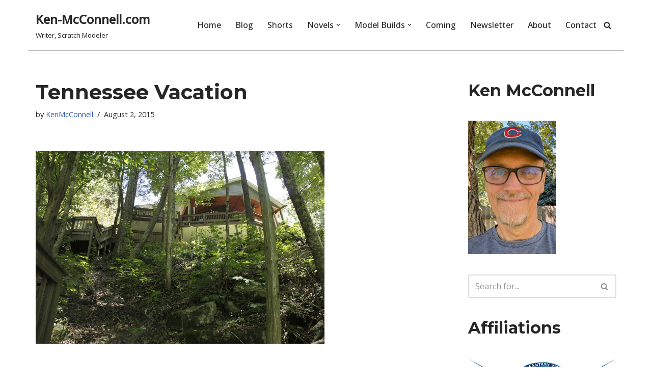

--- FILE ---
content_type: text/html; charset=UTF-8
request_url: https://ken-mcconnell.com/2015/08/02/tennessee-vacation/
body_size: 21526
content:
<!DOCTYPE html>
<html lang="en-US">

<head>
	
	<meta charset="UTF-8">
	<meta name="viewport" content="width=device-width, initial-scale=1, minimum-scale=1">
	<link rel="profile" href="http://gmpg.org/xfn/11">
			<link rel="pingback" href="https://ken-mcconnell.com/xmlrpc.php">
		<title>Tennessee Vacation &#8211; Ken-McConnell.com</title>
<meta name='robots' content='max-image-preview:large' />
<link rel='dns-prefetch' href='//www.googletagmanager.com' />
<link rel='dns-prefetch' href='//fonts.googleapis.com' />
<link rel="alternate" type="application/rss+xml" title="Ken-McConnell.com &raquo; Feed" href="https://ken-mcconnell.com/feed/" />
<link rel="alternate" type="application/rss+xml" title="Ken-McConnell.com &raquo; Comments Feed" href="https://ken-mcconnell.com/comments/feed/" />
<link rel="alternate" type="application/rss+xml" title="Ken-McConnell.com &raquo; Tennessee Vacation Comments Feed" href="https://ken-mcconnell.com/2015/08/02/tennessee-vacation/feed/" />
<link rel="alternate" title="oEmbed (JSON)" type="application/json+oembed" href="https://ken-mcconnell.com/wp-json/oembed/1.0/embed?url=https%3A%2F%2Fken-mcconnell.com%2F2015%2F08%2F02%2Ftennessee-vacation%2F" />
<link rel="alternate" title="oEmbed (XML)" type="text/xml+oembed" href="https://ken-mcconnell.com/wp-json/oembed/1.0/embed?url=https%3A%2F%2Fken-mcconnell.com%2F2015%2F08%2F02%2Ftennessee-vacation%2F&#038;format=xml" />
<style id='wp-img-auto-sizes-contain-inline-css'>
img:is([sizes=auto i],[sizes^="auto," i]){contain-intrinsic-size:3000px 1500px}
/*# sourceURL=wp-img-auto-sizes-contain-inline-css */
</style>
<style id='wp-emoji-styles-inline-css'>

	img.wp-smiley, img.emoji {
		display: inline !important;
		border: none !important;
		box-shadow: none !important;
		height: 1em !important;
		width: 1em !important;
		margin: 0 0.07em !important;
		vertical-align: -0.1em !important;
		background: none !important;
		padding: 0 !important;
	}
/*# sourceURL=wp-emoji-styles-inline-css */
</style>
<style id='wp-block-library-inline-css'>
:root{--wp-block-synced-color:#7a00df;--wp-block-synced-color--rgb:122,0,223;--wp-bound-block-color:var(--wp-block-synced-color);--wp-editor-canvas-background:#ddd;--wp-admin-theme-color:#007cba;--wp-admin-theme-color--rgb:0,124,186;--wp-admin-theme-color-darker-10:#006ba1;--wp-admin-theme-color-darker-10--rgb:0,107,160.5;--wp-admin-theme-color-darker-20:#005a87;--wp-admin-theme-color-darker-20--rgb:0,90,135;--wp-admin-border-width-focus:2px}@media (min-resolution:192dpi){:root{--wp-admin-border-width-focus:1.5px}}.wp-element-button{cursor:pointer}:root .has-very-light-gray-background-color{background-color:#eee}:root .has-very-dark-gray-background-color{background-color:#313131}:root .has-very-light-gray-color{color:#eee}:root .has-very-dark-gray-color{color:#313131}:root .has-vivid-green-cyan-to-vivid-cyan-blue-gradient-background{background:linear-gradient(135deg,#00d084,#0693e3)}:root .has-purple-crush-gradient-background{background:linear-gradient(135deg,#34e2e4,#4721fb 50%,#ab1dfe)}:root .has-hazy-dawn-gradient-background{background:linear-gradient(135deg,#faaca8,#dad0ec)}:root .has-subdued-olive-gradient-background{background:linear-gradient(135deg,#fafae1,#67a671)}:root .has-atomic-cream-gradient-background{background:linear-gradient(135deg,#fdd79a,#004a59)}:root .has-nightshade-gradient-background{background:linear-gradient(135deg,#330968,#31cdcf)}:root .has-midnight-gradient-background{background:linear-gradient(135deg,#020381,#2874fc)}:root{--wp--preset--font-size--normal:16px;--wp--preset--font-size--huge:42px}.has-regular-font-size{font-size:1em}.has-larger-font-size{font-size:2.625em}.has-normal-font-size{font-size:var(--wp--preset--font-size--normal)}.has-huge-font-size{font-size:var(--wp--preset--font-size--huge)}.has-text-align-center{text-align:center}.has-text-align-left{text-align:left}.has-text-align-right{text-align:right}.has-fit-text{white-space:nowrap!important}#end-resizable-editor-section{display:none}.aligncenter{clear:both}.items-justified-left{justify-content:flex-start}.items-justified-center{justify-content:center}.items-justified-right{justify-content:flex-end}.items-justified-space-between{justify-content:space-between}.screen-reader-text{border:0;clip-path:inset(50%);height:1px;margin:-1px;overflow:hidden;padding:0;position:absolute;width:1px;word-wrap:normal!important}.screen-reader-text:focus{background-color:#ddd;clip-path:none;color:#444;display:block;font-size:1em;height:auto;left:5px;line-height:normal;padding:15px 23px 14px;text-decoration:none;top:5px;width:auto;z-index:100000}html :where(.has-border-color){border-style:solid}html :where([style*=border-top-color]){border-top-style:solid}html :where([style*=border-right-color]){border-right-style:solid}html :where([style*=border-bottom-color]){border-bottom-style:solid}html :where([style*=border-left-color]){border-left-style:solid}html :where([style*=border-width]){border-style:solid}html :where([style*=border-top-width]){border-top-style:solid}html :where([style*=border-right-width]){border-right-style:solid}html :where([style*=border-bottom-width]){border-bottom-style:solid}html :where([style*=border-left-width]){border-left-style:solid}html :where(img[class*=wp-image-]){height:auto;max-width:100%}:where(figure){margin:0 0 1em}html :where(.is-position-sticky){--wp-admin--admin-bar--position-offset:var(--wp-admin--admin-bar--height,0px)}@media screen and (max-width:600px){html :where(.is-position-sticky){--wp-admin--admin-bar--position-offset:0px}}

/*# sourceURL=wp-block-library-inline-css */
</style><style id='wp-block-heading-inline-css'>
h1:where(.wp-block-heading).has-background,h2:where(.wp-block-heading).has-background,h3:where(.wp-block-heading).has-background,h4:where(.wp-block-heading).has-background,h5:where(.wp-block-heading).has-background,h6:where(.wp-block-heading).has-background{padding:1.25em 2.375em}h1.has-text-align-left[style*=writing-mode]:where([style*=vertical-lr]),h1.has-text-align-right[style*=writing-mode]:where([style*=vertical-rl]),h2.has-text-align-left[style*=writing-mode]:where([style*=vertical-lr]),h2.has-text-align-right[style*=writing-mode]:where([style*=vertical-rl]),h3.has-text-align-left[style*=writing-mode]:where([style*=vertical-lr]),h3.has-text-align-right[style*=writing-mode]:where([style*=vertical-rl]),h4.has-text-align-left[style*=writing-mode]:where([style*=vertical-lr]),h4.has-text-align-right[style*=writing-mode]:where([style*=vertical-rl]),h5.has-text-align-left[style*=writing-mode]:where([style*=vertical-lr]),h5.has-text-align-right[style*=writing-mode]:where([style*=vertical-rl]),h6.has-text-align-left[style*=writing-mode]:where([style*=vertical-lr]),h6.has-text-align-right[style*=writing-mode]:where([style*=vertical-rl]){rotate:180deg}
/*# sourceURL=https://ken-mcconnell.com/wp-includes/blocks/heading/style.min.css */
</style>
<style id='wp-block-image-inline-css'>
.wp-block-image>a,.wp-block-image>figure>a{display:inline-block}.wp-block-image img{box-sizing:border-box;height:auto;max-width:100%;vertical-align:bottom}@media not (prefers-reduced-motion){.wp-block-image img.hide{visibility:hidden}.wp-block-image img.show{animation:show-content-image .4s}}.wp-block-image[style*=border-radius] img,.wp-block-image[style*=border-radius]>a{border-radius:inherit}.wp-block-image.has-custom-border img{box-sizing:border-box}.wp-block-image.aligncenter{text-align:center}.wp-block-image.alignfull>a,.wp-block-image.alignwide>a{width:100%}.wp-block-image.alignfull img,.wp-block-image.alignwide img{height:auto;width:100%}.wp-block-image .aligncenter,.wp-block-image .alignleft,.wp-block-image .alignright,.wp-block-image.aligncenter,.wp-block-image.alignleft,.wp-block-image.alignright{display:table}.wp-block-image .aligncenter>figcaption,.wp-block-image .alignleft>figcaption,.wp-block-image .alignright>figcaption,.wp-block-image.aligncenter>figcaption,.wp-block-image.alignleft>figcaption,.wp-block-image.alignright>figcaption{caption-side:bottom;display:table-caption}.wp-block-image .alignleft{float:left;margin:.5em 1em .5em 0}.wp-block-image .alignright{float:right;margin:.5em 0 .5em 1em}.wp-block-image .aligncenter{margin-left:auto;margin-right:auto}.wp-block-image :where(figcaption){margin-bottom:1em;margin-top:.5em}.wp-block-image.is-style-circle-mask img{border-radius:9999px}@supports ((-webkit-mask-image:none) or (mask-image:none)) or (-webkit-mask-image:none){.wp-block-image.is-style-circle-mask img{border-radius:0;-webkit-mask-image:url('data:image/svg+xml;utf8,<svg viewBox="0 0 100 100" xmlns="http://www.w3.org/2000/svg"><circle cx="50" cy="50" r="50"/></svg>');mask-image:url('data:image/svg+xml;utf8,<svg viewBox="0 0 100 100" xmlns="http://www.w3.org/2000/svg"><circle cx="50" cy="50" r="50"/></svg>');mask-mode:alpha;-webkit-mask-position:center;mask-position:center;-webkit-mask-repeat:no-repeat;mask-repeat:no-repeat;-webkit-mask-size:contain;mask-size:contain}}:root :where(.wp-block-image.is-style-rounded img,.wp-block-image .is-style-rounded img){border-radius:9999px}.wp-block-image figure{margin:0}.wp-lightbox-container{display:flex;flex-direction:column;position:relative}.wp-lightbox-container img{cursor:zoom-in}.wp-lightbox-container img:hover+button{opacity:1}.wp-lightbox-container button{align-items:center;backdrop-filter:blur(16px) saturate(180%);background-color:#5a5a5a40;border:none;border-radius:4px;cursor:zoom-in;display:flex;height:20px;justify-content:center;opacity:0;padding:0;position:absolute;right:16px;text-align:center;top:16px;width:20px;z-index:100}@media not (prefers-reduced-motion){.wp-lightbox-container button{transition:opacity .2s ease}}.wp-lightbox-container button:focus-visible{outline:3px auto #5a5a5a40;outline:3px auto -webkit-focus-ring-color;outline-offset:3px}.wp-lightbox-container button:hover{cursor:pointer;opacity:1}.wp-lightbox-container button:focus{opacity:1}.wp-lightbox-container button:focus,.wp-lightbox-container button:hover,.wp-lightbox-container button:not(:hover):not(:active):not(.has-background){background-color:#5a5a5a40;border:none}.wp-lightbox-overlay{box-sizing:border-box;cursor:zoom-out;height:100vh;left:0;overflow:hidden;position:fixed;top:0;visibility:hidden;width:100%;z-index:100000}.wp-lightbox-overlay .close-button{align-items:center;cursor:pointer;display:flex;justify-content:center;min-height:40px;min-width:40px;padding:0;position:absolute;right:calc(env(safe-area-inset-right) + 16px);top:calc(env(safe-area-inset-top) + 16px);z-index:5000000}.wp-lightbox-overlay .close-button:focus,.wp-lightbox-overlay .close-button:hover,.wp-lightbox-overlay .close-button:not(:hover):not(:active):not(.has-background){background:none;border:none}.wp-lightbox-overlay .lightbox-image-container{height:var(--wp--lightbox-container-height);left:50%;overflow:hidden;position:absolute;top:50%;transform:translate(-50%,-50%);transform-origin:top left;width:var(--wp--lightbox-container-width);z-index:9999999999}.wp-lightbox-overlay .wp-block-image{align-items:center;box-sizing:border-box;display:flex;height:100%;justify-content:center;margin:0;position:relative;transform-origin:0 0;width:100%;z-index:3000000}.wp-lightbox-overlay .wp-block-image img{height:var(--wp--lightbox-image-height);min-height:var(--wp--lightbox-image-height);min-width:var(--wp--lightbox-image-width);width:var(--wp--lightbox-image-width)}.wp-lightbox-overlay .wp-block-image figcaption{display:none}.wp-lightbox-overlay button{background:none;border:none}.wp-lightbox-overlay .scrim{background-color:#fff;height:100%;opacity:.9;position:absolute;width:100%;z-index:2000000}.wp-lightbox-overlay.active{visibility:visible}@media not (prefers-reduced-motion){.wp-lightbox-overlay.active{animation:turn-on-visibility .25s both}.wp-lightbox-overlay.active img{animation:turn-on-visibility .35s both}.wp-lightbox-overlay.show-closing-animation:not(.active){animation:turn-off-visibility .35s both}.wp-lightbox-overlay.show-closing-animation:not(.active) img{animation:turn-off-visibility .25s both}.wp-lightbox-overlay.zoom.active{animation:none;opacity:1;visibility:visible}.wp-lightbox-overlay.zoom.active .lightbox-image-container{animation:lightbox-zoom-in .4s}.wp-lightbox-overlay.zoom.active .lightbox-image-container img{animation:none}.wp-lightbox-overlay.zoom.active .scrim{animation:turn-on-visibility .4s forwards}.wp-lightbox-overlay.zoom.show-closing-animation:not(.active){animation:none}.wp-lightbox-overlay.zoom.show-closing-animation:not(.active) .lightbox-image-container{animation:lightbox-zoom-out .4s}.wp-lightbox-overlay.zoom.show-closing-animation:not(.active) .lightbox-image-container img{animation:none}.wp-lightbox-overlay.zoom.show-closing-animation:not(.active) .scrim{animation:turn-off-visibility .4s forwards}}@keyframes show-content-image{0%{visibility:hidden}99%{visibility:hidden}to{visibility:visible}}@keyframes turn-on-visibility{0%{opacity:0}to{opacity:1}}@keyframes turn-off-visibility{0%{opacity:1;visibility:visible}99%{opacity:0;visibility:visible}to{opacity:0;visibility:hidden}}@keyframes lightbox-zoom-in{0%{transform:translate(calc((-100vw + var(--wp--lightbox-scrollbar-width))/2 + var(--wp--lightbox-initial-left-position)),calc(-50vh + var(--wp--lightbox-initial-top-position))) scale(var(--wp--lightbox-scale))}to{transform:translate(-50%,-50%) scale(1)}}@keyframes lightbox-zoom-out{0%{transform:translate(-50%,-50%) scale(1);visibility:visible}99%{visibility:visible}to{transform:translate(calc((-100vw + var(--wp--lightbox-scrollbar-width))/2 + var(--wp--lightbox-initial-left-position)),calc(-50vh + var(--wp--lightbox-initial-top-position))) scale(var(--wp--lightbox-scale));visibility:hidden}}
/*# sourceURL=https://ken-mcconnell.com/wp-includes/blocks/image/style.min.css */
</style>
<style id='wp-block-list-inline-css'>
ol,ul{box-sizing:border-box}:root :where(.wp-block-list.has-background){padding:1.25em 2.375em}
/*# sourceURL=https://ken-mcconnell.com/wp-includes/blocks/list/style.min.css */
</style>
<style id='wp-block-code-inline-css'>
.wp-block-code{box-sizing:border-box}.wp-block-code code{
  /*!rtl:begin:ignore*/direction:ltr;display:block;font-family:inherit;overflow-wrap:break-word;text-align:initial;white-space:pre-wrap
  /*!rtl:end:ignore*/}
/*# sourceURL=https://ken-mcconnell.com/wp-includes/blocks/code/style.min.css */
</style>
<style id='wp-block-paragraph-inline-css'>
.is-small-text{font-size:.875em}.is-regular-text{font-size:1em}.is-large-text{font-size:2.25em}.is-larger-text{font-size:3em}.has-drop-cap:not(:focus):first-letter{float:left;font-size:8.4em;font-style:normal;font-weight:100;line-height:.68;margin:.05em .1em 0 0;text-transform:uppercase}body.rtl .has-drop-cap:not(:focus):first-letter{float:none;margin-left:.1em}p.has-drop-cap.has-background{overflow:hidden}:root :where(p.has-background){padding:1.25em 2.375em}:where(p.has-text-color:not(.has-link-color)) a{color:inherit}p.has-text-align-left[style*="writing-mode:vertical-lr"],p.has-text-align-right[style*="writing-mode:vertical-rl"]{rotate:180deg}
/*# sourceURL=https://ken-mcconnell.com/wp-includes/blocks/paragraph/style.min.css */
</style>
<style id='global-styles-inline-css'>
:root{--wp--preset--aspect-ratio--square: 1;--wp--preset--aspect-ratio--4-3: 4/3;--wp--preset--aspect-ratio--3-4: 3/4;--wp--preset--aspect-ratio--3-2: 3/2;--wp--preset--aspect-ratio--2-3: 2/3;--wp--preset--aspect-ratio--16-9: 16/9;--wp--preset--aspect-ratio--9-16: 9/16;--wp--preset--color--black: #000000;--wp--preset--color--cyan-bluish-gray: #abb8c3;--wp--preset--color--white: #ffffff;--wp--preset--color--pale-pink: #f78da7;--wp--preset--color--vivid-red: #cf2e2e;--wp--preset--color--luminous-vivid-orange: #ff6900;--wp--preset--color--luminous-vivid-amber: #fcb900;--wp--preset--color--light-green-cyan: #7bdcb5;--wp--preset--color--vivid-green-cyan: #00d084;--wp--preset--color--pale-cyan-blue: #8ed1fc;--wp--preset--color--vivid-cyan-blue: #0693e3;--wp--preset--color--vivid-purple: #9b51e0;--wp--preset--color--neve-link-color: var(--nv-primary-accent);--wp--preset--color--neve-link-hover-color: var(--nv-secondary-accent);--wp--preset--color--nv-site-bg: var(--nv-site-bg);--wp--preset--color--nv-light-bg: var(--nv-light-bg);--wp--preset--color--nv-dark-bg: var(--nv-dark-bg);--wp--preset--color--neve-text-color: var(--nv-text-color);--wp--preset--color--nv-text-dark-bg: var(--nv-text-dark-bg);--wp--preset--color--nv-c-1: var(--nv-c-1);--wp--preset--color--nv-c-2: var(--nv-c-2);--wp--preset--gradient--vivid-cyan-blue-to-vivid-purple: linear-gradient(135deg,rgb(6,147,227) 0%,rgb(155,81,224) 100%);--wp--preset--gradient--light-green-cyan-to-vivid-green-cyan: linear-gradient(135deg,rgb(122,220,180) 0%,rgb(0,208,130) 100%);--wp--preset--gradient--luminous-vivid-amber-to-luminous-vivid-orange: linear-gradient(135deg,rgb(252,185,0) 0%,rgb(255,105,0) 100%);--wp--preset--gradient--luminous-vivid-orange-to-vivid-red: linear-gradient(135deg,rgb(255,105,0) 0%,rgb(207,46,46) 100%);--wp--preset--gradient--very-light-gray-to-cyan-bluish-gray: linear-gradient(135deg,rgb(238,238,238) 0%,rgb(169,184,195) 100%);--wp--preset--gradient--cool-to-warm-spectrum: linear-gradient(135deg,rgb(74,234,220) 0%,rgb(151,120,209) 20%,rgb(207,42,186) 40%,rgb(238,44,130) 60%,rgb(251,105,98) 80%,rgb(254,248,76) 100%);--wp--preset--gradient--blush-light-purple: linear-gradient(135deg,rgb(255,206,236) 0%,rgb(152,150,240) 100%);--wp--preset--gradient--blush-bordeaux: linear-gradient(135deg,rgb(254,205,165) 0%,rgb(254,45,45) 50%,rgb(107,0,62) 100%);--wp--preset--gradient--luminous-dusk: linear-gradient(135deg,rgb(255,203,112) 0%,rgb(199,81,192) 50%,rgb(65,88,208) 100%);--wp--preset--gradient--pale-ocean: linear-gradient(135deg,rgb(255,245,203) 0%,rgb(182,227,212) 50%,rgb(51,167,181) 100%);--wp--preset--gradient--electric-grass: linear-gradient(135deg,rgb(202,248,128) 0%,rgb(113,206,126) 100%);--wp--preset--gradient--midnight: linear-gradient(135deg,rgb(2,3,129) 0%,rgb(40,116,252) 100%);--wp--preset--font-size--small: 13px;--wp--preset--font-size--medium: 20px;--wp--preset--font-size--large: 36px;--wp--preset--font-size--x-large: 42px;--wp--preset--spacing--20: 0.44rem;--wp--preset--spacing--30: 0.67rem;--wp--preset--spacing--40: 1rem;--wp--preset--spacing--50: 1.5rem;--wp--preset--spacing--60: 2.25rem;--wp--preset--spacing--70: 3.38rem;--wp--preset--spacing--80: 5.06rem;--wp--preset--shadow--natural: 6px 6px 9px rgba(0, 0, 0, 0.2);--wp--preset--shadow--deep: 12px 12px 50px rgba(0, 0, 0, 0.4);--wp--preset--shadow--sharp: 6px 6px 0px rgba(0, 0, 0, 0.2);--wp--preset--shadow--outlined: 6px 6px 0px -3px rgb(255, 255, 255), 6px 6px rgb(0, 0, 0);--wp--preset--shadow--crisp: 6px 6px 0px rgb(0, 0, 0);}:where(.is-layout-flex){gap: 0.5em;}:where(.is-layout-grid){gap: 0.5em;}body .is-layout-flex{display: flex;}.is-layout-flex{flex-wrap: wrap;align-items: center;}.is-layout-flex > :is(*, div){margin: 0;}body .is-layout-grid{display: grid;}.is-layout-grid > :is(*, div){margin: 0;}:where(.wp-block-columns.is-layout-flex){gap: 2em;}:where(.wp-block-columns.is-layout-grid){gap: 2em;}:where(.wp-block-post-template.is-layout-flex){gap: 1.25em;}:where(.wp-block-post-template.is-layout-grid){gap: 1.25em;}.has-black-color{color: var(--wp--preset--color--black) !important;}.has-cyan-bluish-gray-color{color: var(--wp--preset--color--cyan-bluish-gray) !important;}.has-white-color{color: var(--wp--preset--color--white) !important;}.has-pale-pink-color{color: var(--wp--preset--color--pale-pink) !important;}.has-vivid-red-color{color: var(--wp--preset--color--vivid-red) !important;}.has-luminous-vivid-orange-color{color: var(--wp--preset--color--luminous-vivid-orange) !important;}.has-luminous-vivid-amber-color{color: var(--wp--preset--color--luminous-vivid-amber) !important;}.has-light-green-cyan-color{color: var(--wp--preset--color--light-green-cyan) !important;}.has-vivid-green-cyan-color{color: var(--wp--preset--color--vivid-green-cyan) !important;}.has-pale-cyan-blue-color{color: var(--wp--preset--color--pale-cyan-blue) !important;}.has-vivid-cyan-blue-color{color: var(--wp--preset--color--vivid-cyan-blue) !important;}.has-vivid-purple-color{color: var(--wp--preset--color--vivid-purple) !important;}.has-neve-link-color-color{color: var(--wp--preset--color--neve-link-color) !important;}.has-neve-link-hover-color-color{color: var(--wp--preset--color--neve-link-hover-color) !important;}.has-nv-site-bg-color{color: var(--wp--preset--color--nv-site-bg) !important;}.has-nv-light-bg-color{color: var(--wp--preset--color--nv-light-bg) !important;}.has-nv-dark-bg-color{color: var(--wp--preset--color--nv-dark-bg) !important;}.has-neve-text-color-color{color: var(--wp--preset--color--neve-text-color) !important;}.has-nv-text-dark-bg-color{color: var(--wp--preset--color--nv-text-dark-bg) !important;}.has-nv-c-1-color{color: var(--wp--preset--color--nv-c-1) !important;}.has-nv-c-2-color{color: var(--wp--preset--color--nv-c-2) !important;}.has-black-background-color{background-color: var(--wp--preset--color--black) !important;}.has-cyan-bluish-gray-background-color{background-color: var(--wp--preset--color--cyan-bluish-gray) !important;}.has-white-background-color{background-color: var(--wp--preset--color--white) !important;}.has-pale-pink-background-color{background-color: var(--wp--preset--color--pale-pink) !important;}.has-vivid-red-background-color{background-color: var(--wp--preset--color--vivid-red) !important;}.has-luminous-vivid-orange-background-color{background-color: var(--wp--preset--color--luminous-vivid-orange) !important;}.has-luminous-vivid-amber-background-color{background-color: var(--wp--preset--color--luminous-vivid-amber) !important;}.has-light-green-cyan-background-color{background-color: var(--wp--preset--color--light-green-cyan) !important;}.has-vivid-green-cyan-background-color{background-color: var(--wp--preset--color--vivid-green-cyan) !important;}.has-pale-cyan-blue-background-color{background-color: var(--wp--preset--color--pale-cyan-blue) !important;}.has-vivid-cyan-blue-background-color{background-color: var(--wp--preset--color--vivid-cyan-blue) !important;}.has-vivid-purple-background-color{background-color: var(--wp--preset--color--vivid-purple) !important;}.has-neve-link-color-background-color{background-color: var(--wp--preset--color--neve-link-color) !important;}.has-neve-link-hover-color-background-color{background-color: var(--wp--preset--color--neve-link-hover-color) !important;}.has-nv-site-bg-background-color{background-color: var(--wp--preset--color--nv-site-bg) !important;}.has-nv-light-bg-background-color{background-color: var(--wp--preset--color--nv-light-bg) !important;}.has-nv-dark-bg-background-color{background-color: var(--wp--preset--color--nv-dark-bg) !important;}.has-neve-text-color-background-color{background-color: var(--wp--preset--color--neve-text-color) !important;}.has-nv-text-dark-bg-background-color{background-color: var(--wp--preset--color--nv-text-dark-bg) !important;}.has-nv-c-1-background-color{background-color: var(--wp--preset--color--nv-c-1) !important;}.has-nv-c-2-background-color{background-color: var(--wp--preset--color--nv-c-2) !important;}.has-black-border-color{border-color: var(--wp--preset--color--black) !important;}.has-cyan-bluish-gray-border-color{border-color: var(--wp--preset--color--cyan-bluish-gray) !important;}.has-white-border-color{border-color: var(--wp--preset--color--white) !important;}.has-pale-pink-border-color{border-color: var(--wp--preset--color--pale-pink) !important;}.has-vivid-red-border-color{border-color: var(--wp--preset--color--vivid-red) !important;}.has-luminous-vivid-orange-border-color{border-color: var(--wp--preset--color--luminous-vivid-orange) !important;}.has-luminous-vivid-amber-border-color{border-color: var(--wp--preset--color--luminous-vivid-amber) !important;}.has-light-green-cyan-border-color{border-color: var(--wp--preset--color--light-green-cyan) !important;}.has-vivid-green-cyan-border-color{border-color: var(--wp--preset--color--vivid-green-cyan) !important;}.has-pale-cyan-blue-border-color{border-color: var(--wp--preset--color--pale-cyan-blue) !important;}.has-vivid-cyan-blue-border-color{border-color: var(--wp--preset--color--vivid-cyan-blue) !important;}.has-vivid-purple-border-color{border-color: var(--wp--preset--color--vivid-purple) !important;}.has-neve-link-color-border-color{border-color: var(--wp--preset--color--neve-link-color) !important;}.has-neve-link-hover-color-border-color{border-color: var(--wp--preset--color--neve-link-hover-color) !important;}.has-nv-site-bg-border-color{border-color: var(--wp--preset--color--nv-site-bg) !important;}.has-nv-light-bg-border-color{border-color: var(--wp--preset--color--nv-light-bg) !important;}.has-nv-dark-bg-border-color{border-color: var(--wp--preset--color--nv-dark-bg) !important;}.has-neve-text-color-border-color{border-color: var(--wp--preset--color--neve-text-color) !important;}.has-nv-text-dark-bg-border-color{border-color: var(--wp--preset--color--nv-text-dark-bg) !important;}.has-nv-c-1-border-color{border-color: var(--wp--preset--color--nv-c-1) !important;}.has-nv-c-2-border-color{border-color: var(--wp--preset--color--nv-c-2) !important;}.has-vivid-cyan-blue-to-vivid-purple-gradient-background{background: var(--wp--preset--gradient--vivid-cyan-blue-to-vivid-purple) !important;}.has-light-green-cyan-to-vivid-green-cyan-gradient-background{background: var(--wp--preset--gradient--light-green-cyan-to-vivid-green-cyan) !important;}.has-luminous-vivid-amber-to-luminous-vivid-orange-gradient-background{background: var(--wp--preset--gradient--luminous-vivid-amber-to-luminous-vivid-orange) !important;}.has-luminous-vivid-orange-to-vivid-red-gradient-background{background: var(--wp--preset--gradient--luminous-vivid-orange-to-vivid-red) !important;}.has-very-light-gray-to-cyan-bluish-gray-gradient-background{background: var(--wp--preset--gradient--very-light-gray-to-cyan-bluish-gray) !important;}.has-cool-to-warm-spectrum-gradient-background{background: var(--wp--preset--gradient--cool-to-warm-spectrum) !important;}.has-blush-light-purple-gradient-background{background: var(--wp--preset--gradient--blush-light-purple) !important;}.has-blush-bordeaux-gradient-background{background: var(--wp--preset--gradient--blush-bordeaux) !important;}.has-luminous-dusk-gradient-background{background: var(--wp--preset--gradient--luminous-dusk) !important;}.has-pale-ocean-gradient-background{background: var(--wp--preset--gradient--pale-ocean) !important;}.has-electric-grass-gradient-background{background: var(--wp--preset--gradient--electric-grass) !important;}.has-midnight-gradient-background{background: var(--wp--preset--gradient--midnight) !important;}.has-small-font-size{font-size: var(--wp--preset--font-size--small) !important;}.has-medium-font-size{font-size: var(--wp--preset--font-size--medium) !important;}.has-large-font-size{font-size: var(--wp--preset--font-size--large) !important;}.has-x-large-font-size{font-size: var(--wp--preset--font-size--x-large) !important;}
/*# sourceURL=global-styles-inline-css */
</style>

<style id='classic-theme-styles-inline-css'>
/*! This file is auto-generated */
.wp-block-button__link{color:#fff;background-color:#32373c;border-radius:9999px;box-shadow:none;text-decoration:none;padding:calc(.667em + 2px) calc(1.333em + 2px);font-size:1.125em}.wp-block-file__button{background:#32373c;color:#fff;text-decoration:none}
/*# sourceURL=/wp-includes/css/classic-themes.min.css */
</style>
<link rel='stylesheet' id='neve-style-css' href='https://ken-mcconnell.com/wp-content/themes/neve/style-main-new.min.css?ver=4.2.2' media='all' />
<style id='neve-style-inline-css'>
.is-menu-sidebar .header-menu-sidebar { visibility: visible; }.is-menu-sidebar.menu_sidebar_slide_left .header-menu-sidebar { transform: translate3d(0, 0, 0); left: 0; }.is-menu-sidebar.menu_sidebar_slide_right .header-menu-sidebar { transform: translate3d(0, 0, 0); right: 0; }.is-menu-sidebar.menu_sidebar_pull_right .header-menu-sidebar, .is-menu-sidebar.menu_sidebar_pull_left .header-menu-sidebar { transform: translateX(0); }.is-menu-sidebar.menu_sidebar_dropdown .header-menu-sidebar { height: auto; }.is-menu-sidebar.menu_sidebar_dropdown .header-menu-sidebar-inner { max-height: 400px; padding: 20px 0; }.is-menu-sidebar.menu_sidebar_full_canvas .header-menu-sidebar { opacity: 1; }.header-menu-sidebar .menu-item-nav-search:not(.floating) { pointer-events: none; }.header-menu-sidebar .menu-item-nav-search .is-menu-sidebar { pointer-events: unset; }@media screen and (max-width: 960px) { .builder-item.cr .item--inner { --textalign: center; --justify: center; } }
.nv-meta-list li.meta:not(:last-child):after { content:"/" }.nv-meta-list .no-mobile{
			display:none;
		}.nv-meta-list li.last::after{
			content: ""!important;
		}@media (min-width: 769px) {
			.nv-meta-list .no-mobile {
				display: inline-block;
			}
			.nv-meta-list li.last:not(:last-child)::after {
		 		content: "/" !important;
			}
		}
 :root{ --container: 748px;--postwidth:100%; --primarybtnbg: var(--nv-primary-accent); --primarybtnhoverbg: var(--nv-primary-accent); --primarybtncolor: #fff; --secondarybtncolor: var(--nv-primary-accent); --primarybtnhovercolor: #fff; --secondarybtnhovercolor: var(--nv-primary-accent);--primarybtnborderradius:3px;--secondarybtnborderradius:3px;--secondarybtnborderwidth:3px;--btnpadding:13px 15px;--primarybtnpadding:13px 15px;--secondarybtnpadding:calc(13px - 3px) calc(15px - 3px); --bodyfontfamily: "Open Sans"; --bodyfontsize: 15px; --bodylineheight: 1.6; --bodyletterspacing: 0px; --bodyfontweight: 400; --headingsfontfamily: Montserrat; --h1fontsize: 36px; --h1fontweight: 700; --h1lineheight: 1.2; --h1letterspacing: 0px; --h1texttransform: none; --h2fontsize: 28px; --h2fontweight: 700; --h2lineheight: 1.3; --h2letterspacing: 0px; --h2texttransform: none; --h3fontsize: 24px; --h3fontweight: 700; --h3lineheight: 1.4; --h3letterspacing: 0px; --h3texttransform: none; --h4fontsize: 20px; --h4fontweight: 700; --h4lineheight: 1.6; --h4letterspacing: 0px; --h4texttransform: none; --h5fontsize: 16px; --h5fontweight: 700; --h5lineheight: 1.6; --h5letterspacing: 0px; --h5texttransform: none; --h6fontsize: 14px; --h6fontweight: 700; --h6lineheight: 1.6; --h6letterspacing: 0px; --h6texttransform: none;--formfieldborderwidth:2px;--formfieldborderradius:3px; --formfieldbgcolor: var(--nv-site-bg); --formfieldbordercolor: #dddddd; --formfieldcolor: var(--nv-text-color);--formfieldpadding:10px 12px; } .nv-index-posts{ --borderradius:0px; } .has-neve-button-color-color{ color: var(--nv-primary-accent)!important; } .has-neve-button-color-background-color{ background-color: var(--nv-primary-accent)!important; } .single-post-container .alignfull > [class*="__inner-container"], .single-post-container .alignwide > [class*="__inner-container"]{ max-width:718px } .nv-meta-list{ --avatarsize: 20px; } .single .nv-meta-list{ --avatarsize: 20px; } .nv-post-cover{ --height: 250px;--padding:40px 15px;--justify: flex-start; --textalign: left; --valign: center; } .nv-post-cover .nv-title-meta-wrap, .nv-page-title-wrap, .entry-header{ --textalign: left; } .nv-is-boxed.nv-title-meta-wrap{ --padding:40px 15px; --bgcolor: var(--nv-dark-bg); } .nv-overlay{ --opacity: 50; --blendmode: normal; } .nv-is-boxed.nv-comments-wrap{ --padding:20px; } .nv-is-boxed.comment-respond{ --padding:20px; } .single:not(.single-product), .page{ --c-vspace:0 0 0 0;; } .scroll-to-top{ --color: var(--nv-text-dark-bg);--padding:8px 10px; --borderradius: 3px; --bgcolor: var(--nv-primary-accent); --hovercolor: var(--nv-text-dark-bg); --hoverbgcolor: var(--nv-primary-accent);--size:16px; } .global-styled{ --bgcolor: var(--nv-site-bg); } .header-top{ --rowbcolor: var(--nv-light-bg); --color: var(--nv-text-color); --bgcolor: var(--nv-site-bg); } .header-main{ --rowbwidth:0px; --rowbcolor: #424259; --color: var(--nv-text-color); --bgcolor: var(--nv-site-bg); } .header-bottom{ --rowbcolor: var(--nv-light-bg); --color: var(--nv-text-color); --bgcolor: var(--nv-site-bg); } .header-menu-sidebar-bg{ --justify: flex-start; --textalign: left;--flexg: 1;--wrapdropdownwidth: auto; --color: var(--nv-text-color); --bgcolor: var(--nv-site-bg); } .header-menu-sidebar{ width: 350px; } .builder-item--logo{ --maxwidth: 120px; --fs: 24px;--padding:10px 0;--margin:0; --textalign: left;--justify: flex-start; } .builder-item--nav-icon,.header-menu-sidebar .close-sidebar-panel .navbar-toggle{ --borderradius:0; } .builder-item--nav-icon{ --label-margin:0 5px 0 0;;--padding:10px 15px;--margin:0; } .builder-item--primary-menu{ --hovercolor: var(--nv-secondary-accent); --hovertextcolor: var(--nv-text-color); --activecolor: var(--nv-primary-accent); --spacing: 20px; --height: 25px;--padding:0;--margin:0; --fontsize: 1em; --lineheight: 1.6; --letterspacing: 0px; --fontweight: 500; --texttransform: none; --iconsize: 1em; } .hfg-is-group.has-primary-menu .inherit-ff{ --inheritedfw: 500; } .builder-item--header_search_responsive{ --iconsize: 15px; --formfieldfontsize: 14px;--formfieldborderwidth:2px;--formfieldborderradius:2px; --height: 40px;--padding:0 10px;--margin:0; } .footer-top-inner .row{ grid-template-columns:1fr 1fr 1fr; --valign: flex-start; } .footer-top{ --rowbcolor: var(--nv-light-bg); --color: var(--nv-text-color); --bgcolor: var(--nv-site-bg); } .footer-main-inner .row{ grid-template-columns:1fr 1fr 1fr; --valign: flex-start; } .footer-main{ --rowbcolor: var(--nv-light-bg); --color: var(--nv-text-color); --bgcolor: var(--nv-site-bg); } .footer-bottom-inner .row{ grid-template-columns:1fr 1fr 1fr; --valign: flex-start; } .footer-bottom{ --rowbcolor: var(--nv-light-bg); --color: var(--nv-text-dark-bg); --bgcolor: var(--nv-dark-bg); } @media(min-width: 576px){ :root{ --container: 992px;--postwidth:100%;--btnpadding:13px 15px;--primarybtnpadding:13px 15px;--secondarybtnpadding:calc(13px - 3px) calc(15px - 3px); --bodyfontsize: 16px; --bodylineheight: 1.6; --bodyletterspacing: 0px; --h1fontsize: 38px; --h1lineheight: 1.2; --h1letterspacing: 0px; --h2fontsize: 30px; --h2lineheight: 1.2; --h2letterspacing: 0px; --h3fontsize: 26px; --h3lineheight: 1.4; --h3letterspacing: 0px; --h4fontsize: 22px; --h4lineheight: 1.5; --h4letterspacing: 0px; --h5fontsize: 18px; --h5lineheight: 1.6; --h5letterspacing: 0px; --h6fontsize: 14px; --h6lineheight: 1.6; --h6letterspacing: 0px; } .single-post-container .alignfull > [class*="__inner-container"], .single-post-container .alignwide > [class*="__inner-container"]{ max-width:962px } .nv-meta-list{ --avatarsize: 20px; } .single .nv-meta-list{ --avatarsize: 20px; } .nv-post-cover{ --height: 320px;--padding:60px 30px;--justify: flex-start; --textalign: left; --valign: center; } .nv-post-cover .nv-title-meta-wrap, .nv-page-title-wrap, .entry-header{ --textalign: left; } .nv-is-boxed.nv-title-meta-wrap{ --padding:60px 30px; } .nv-is-boxed.nv-comments-wrap{ --padding:30px; } .nv-is-boxed.comment-respond{ --padding:30px; } .single:not(.single-product), .page{ --c-vspace:0 0 0 0;; } .scroll-to-top{ --padding:8px 10px;--size:16px; } .header-main{ --rowbwidth:0px; } .header-menu-sidebar-bg{ --justify: flex-start; --textalign: left;--flexg: 1;--wrapdropdownwidth: auto; } .header-menu-sidebar{ width: 350px; } .builder-item--logo{ --maxwidth: 120px; --fs: 24px;--padding:10px 0;--margin:0; --textalign: left;--justify: flex-start; } .builder-item--nav-icon{ --label-margin:0 5px 0 0;;--padding:10px 15px;--margin:0; } .builder-item--primary-menu{ --spacing: 20px; --height: 25px;--padding:0;--margin:0; --fontsize: 1em; --lineheight: 1.6; --letterspacing: 0px; --iconsize: 1em; } .builder-item--header_search_responsive{ --formfieldfontsize: 14px;--formfieldborderwidth:2px;--formfieldborderradius:2px; --height: 40px;--padding:0 10px;--margin:0; } }@media(min-width: 960px){ :root{ --container: 1170px;--postwidth:100%;--btnpadding:13px 15px;--primarybtnpadding:13px 15px;--secondarybtnpadding:calc(13px - 3px) calc(15px - 3px); --bodyfontsize: 16px; --bodylineheight: 1.7; --bodyletterspacing: 0px; --h1fontsize: 40px; --h1lineheight: 1.1; --h1letterspacing: 0px; --h2fontsize: 32px; --h2lineheight: 1.2; --h2letterspacing: 0px; --h3fontsize: 28px; --h3lineheight: 1.4; --h3letterspacing: 0px; --h4fontsize: 24px; --h4lineheight: 1.5; --h4letterspacing: 0px; --h5fontsize: 20px; --h5lineheight: 1.6; --h5letterspacing: 0px; --h6fontsize: 16px; --h6lineheight: 1.6; --h6letterspacing: 0px; } body:not(.single):not(.archive):not(.blog):not(.search):not(.error404) .neve-main > .container .col, body.post-type-archive-course .neve-main > .container .col, body.post-type-archive-llms_membership .neve-main > .container .col{ max-width: 100%; } body:not(.single):not(.archive):not(.blog):not(.search):not(.error404) .nv-sidebar-wrap, body.post-type-archive-course .nv-sidebar-wrap, body.post-type-archive-llms_membership .nv-sidebar-wrap{ max-width: 0%; } .neve-main > .archive-container .nv-index-posts.col{ max-width: 100%; } .neve-main > .archive-container .nv-sidebar-wrap{ max-width: 0%; } .neve-main > .single-post-container .nv-single-post-wrap.col{ max-width: 70%; } .single-post-container .alignfull > [class*="__inner-container"], .single-post-container .alignwide > [class*="__inner-container"]{ max-width:789px } .container-fluid.single-post-container .alignfull > [class*="__inner-container"], .container-fluid.single-post-container .alignwide > [class*="__inner-container"]{ max-width:calc(70% + 15px) } .neve-main > .single-post-container .nv-sidebar-wrap{ max-width: 30%; } .nv-meta-list{ --avatarsize: 20px; } .single .nv-meta-list{ --avatarsize: 20px; } .nv-post-cover{ --height: 220px;--padding:60px 40px;--justify: flex-start; --textalign: left; --valign: center; } .nv-post-cover .nv-title-meta-wrap, .nv-page-title-wrap, .entry-header{ --textalign: left; } .nv-is-boxed.nv-title-meta-wrap{ --padding:60px 40px; } .nv-is-boxed.nv-comments-wrap{ --padding:40px; } .nv-is-boxed.comment-respond{ --padding:40px; } .single:not(.single-product), .page{ --c-vspace:0 0 0 0;; } .scroll-to-top{ --padding:8px 10px;--size:16px; } .header-main{ --rowbwidth:1px; } .header-menu-sidebar-bg{ --justify: flex-start; --textalign: left;--flexg: 1;--wrapdropdownwidth: auto; } .header-menu-sidebar{ width: 239px; } .builder-item--logo{ --maxwidth: 120px; --fs: 24px;--padding:10px 0;--margin:0; --textalign: left;--justify: flex-start; } .builder-item--nav-icon{ --label-margin:0 5px 0 0;;--padding:10px 15px;--margin:0; } .builder-item--primary-menu{ --spacing: 20px; --height: 25px;--padding:0;--margin:0; --fontsize: 1em; --lineheight: 1.6; --letterspacing: 0px; --iconsize: 1em; } .builder-item--header_search_responsive{ --formfieldfontsize: 14px;--formfieldborderwidth:2px;--formfieldborderradius:2px; --height: 40px;--padding:0 10px;--margin:0; } }.scroll-to-top {right: 20px; border: none; position: fixed; bottom: 30px; display: none; opacity: 0; visibility: hidden; transition: opacity 0.3s ease-in-out, visibility 0.3s ease-in-out; align-items: center; justify-content: center; z-index: 999; } @supports (-webkit-overflow-scrolling: touch) { .scroll-to-top { bottom: 74px; } } .scroll-to-top.image { background-position: center; } .scroll-to-top .scroll-to-top-image { width: 100%; height: 100%; } .scroll-to-top .scroll-to-top-label { margin: 0; padding: 5px; } .scroll-to-top:hover { text-decoration: none; } .scroll-to-top.scroll-to-top-left {left: 20px; right: unset;} .scroll-to-top.scroll-show-mobile { display: flex; } @media (min-width: 960px) { .scroll-to-top { display: flex; } }.scroll-to-top { color: var(--color); padding: var(--padding); border-radius: var(--borderradius); background: var(--bgcolor); } .scroll-to-top:hover, .scroll-to-top:focus { color: var(--hovercolor); background: var(--hoverbgcolor); } .scroll-to-top-icon, .scroll-to-top.image .scroll-to-top-image { width: var(--size); height: var(--size); } .scroll-to-top-image { background-image: var(--bgimage); background-size: cover; }:root{--nv-primary-accent:#2f5aae;--nv-secondary-accent:#2f5aae;--nv-site-bg:#ffffff;--nv-light-bg:#f4f5f7;--nv-dark-bg:#121212;--nv-text-color:#272626;--nv-text-dark-bg:#ffffff;--nv-c-1:#9463ae;--nv-c-2:#be574b;--nv-fallback-ff:Arial, Helvetica, sans-serif;}
/*# sourceURL=neve-style-inline-css */
</style>
<link rel='stylesheet' id='neve-google-font-open-sans-css' href='//fonts.googleapis.com/css?family=Open+Sans%3A400%2C500&#038;display=swap&#038;ver=4.2.2' media='all' />
<link rel='stylesheet' id='neve-google-font-montserrat-css' href='//fonts.googleapis.com/css?family=Montserrat%3A400%2C700&#038;display=swap&#038;ver=4.2.2' media='all' />

<!-- Google tag (gtag.js) snippet added by Site Kit -->
<!-- Google Analytics snippet added by Site Kit -->
<script src="https://www.googletagmanager.com/gtag/js?id=GT-NFDP99L" id="google_gtagjs-js" async></script>
<script id="google_gtagjs-js-after">
window.dataLayer = window.dataLayer || [];function gtag(){dataLayer.push(arguments);}
gtag("set","linker",{"domains":["ken-mcconnell.com"]});
gtag("js", new Date());
gtag("set", "developer_id.dZTNiMT", true);
gtag("config", "GT-NFDP99L");
 window._googlesitekit = window._googlesitekit || {}; window._googlesitekit.throttledEvents = []; window._googlesitekit.gtagEvent = (name, data) => { var key = JSON.stringify( { name, data } ); if ( !! window._googlesitekit.throttledEvents[ key ] ) { return; } window._googlesitekit.throttledEvents[ key ] = true; setTimeout( () => { delete window._googlesitekit.throttledEvents[ key ]; }, 5 ); gtag( "event", name, { ...data, event_source: "site-kit" } ); }; 
//# sourceURL=google_gtagjs-js-after
</script>
<link rel="https://api.w.org/" href="https://ken-mcconnell.com/wp-json/" /><link rel="alternate" title="JSON" type="application/json" href="https://ken-mcconnell.com/wp-json/wp/v2/posts/8862" /><link rel="EditURI" type="application/rsd+xml" title="RSD" href="https://ken-mcconnell.com/xmlrpc.php?rsd" />
<meta name="generator" content="WordPress 6.9" />
<link rel="canonical" href="https://ken-mcconnell.com/2015/08/02/tennessee-vacation/" />
<link rel='shortlink' href='https://ken-mcconnell.com/?p=8862' />
<meta name="generator" content="Site Kit by Google 1.168.0" /><link rel="me" href="https://mastodon.online/@Ken_McConnell"/>
<!-- All in one Favicon 4.8 --><link rel="icon" href="http://ken-mcconnell.com/wp-content/uploads/2012/01/iconstar.gif" type="image/png"/>
<link rel="icon" href="https://ken-mcconnell.com/wp-content/uploads/2012/01/iconstar.gif" sizes="32x32" />
<link rel="icon" href="https://ken-mcconnell.com/wp-content/uploads/2012/01/iconstar.gif" sizes="192x192" />
<link rel="apple-touch-icon" href="https://ken-mcconnell.com/wp-content/uploads/2012/01/iconstar.gif" />
<meta name="msapplication-TileImage" content="https://ken-mcconnell.com/wp-content/uploads/2012/01/iconstar.gif" />

	</head>

<body  class="wp-singular post-template-default single single-post postid-8862 single-format-standard wp-theme-neve  nv-blog-default nv-sidebar-right menu_sidebar_slide_left" id="neve_body"  >
<div class="wrapper">
	
	<header class="header"  >
		<a class="neve-skip-link show-on-focus" href="#content" >
			Skip to content		</a>
		<div id="header-grid"  class="hfg_header site-header">
	
<nav class="header--row header-main hide-on-mobile hide-on-tablet layout-contained nv-navbar header--row"
	data-row-id="main" data-show-on="desktop">

	<div
		class="header--row-inner header-main-inner">
		<div class="container">
			<div
				class="row row--wrapper"
				data-section="hfg_header_layout_main" >
				<div class="hfg-slot left"><div class="builder-item desktop-left"><div class="item--inner builder-item--logo"
		data-section="title_tagline"
		data-item-id="logo">
	
<div class="site-logo">
	<a class="brand" href="https://ken-mcconnell.com/" aria-label="Ken-McConnell.com Writer, Scratch Modeler" rel="home"><div class="nv-title-tagline-wrap"><p class="site-title">Ken-McConnell.com</p><small>Writer, Scratch Modeler</small></div></a></div>
	</div>

</div></div><div class="hfg-slot right"><div class="builder-item has-nav hfg-is-group has-primary-menu"><div class="item--inner builder-item--primary-menu has_menu"
		data-section="header_menu_primary"
		data-item-id="primary-menu">
	<div class="nv-nav-wrap">
	<div role="navigation" class="nav-menu-primary"
			aria-label="Primary Menu">

		<ul id="nv-primary-navigation-main" class="primary-menu-ul nav-ul menu-desktop"><li id="menu-item-7846" class="menu-item menu-item-type-custom menu-item-object-custom menu-item-home menu-item-7846"><div class="wrap"><a href="http://ken-mcconnell.com/">Home</a></div></li>
<li id="menu-item-9670" class="menu-item menu-item-type-post_type menu-item-object-page current_page_parent menu-item-9670"><div class="wrap"><a href="https://ken-mcconnell.com/blog/">Blog</a></div></li>
<li id="menu-item-12047" class="menu-item menu-item-type-post_type menu-item-object-page menu-item-12047"><div class="wrap"><a href="https://ken-mcconnell.com/short-stories-2/">Shorts</a></div></li>
<li id="menu-item-4001" class="menu-item menu-item-type-post_type menu-item-object-page menu-item-has-children menu-item-4001"><div class="wrap"><a href="https://ken-mcconnell.com/fiction-sampler/"><span class="menu-item-title-wrap dd-title">Novels</span></a><div role="button" aria-pressed="false" aria-label="Open Submenu" tabindex="0" class="caret-wrap caret 4" style="margin-left:5px;"><span class="caret"><svg fill="currentColor" aria-label="Dropdown" xmlns="http://www.w3.org/2000/svg" viewBox="0 0 448 512"><path d="M207.029 381.476L12.686 187.132c-9.373-9.373-9.373-24.569 0-33.941l22.667-22.667c9.357-9.357 24.522-9.375 33.901-.04L224 284.505l154.745-154.021c9.379-9.335 24.544-9.317 33.901.04l22.667 22.667c9.373 9.373 9.373 24.569 0 33.941L240.971 381.476c-9.373 9.372-24.569 9.372-33.942 0z"/></svg></span></div></div>
<ul class="sub-menu">
	<li id="menu-item-11786" class="menu-item menu-item-type-post_type menu-item-object-page menu-item-11786"><div class="wrap"><a href="https://ken-mcconnell.com/b-e-t-w-e-o-s/">B E T W E O S</a></div></li>
	<li id="menu-item-6042" class="menu-item menu-item-type-post_type menu-item-object-page menu-item-6042"><div class="wrap"><a href="https://ken-mcconnell.com/fiction-sampler/null_pointer/" title="as Johnny Batch">Null Pointer (Mystery)</a></div></li>
	<li id="menu-item-11496" class="menu-item menu-item-type-post_type menu-item-object-page menu-item-11496"><div class="wrap"><a href="https://ken-mcconnell.com/kill-dash-nine-mystery/">Kill Dash Nine (Mystery)</a></div></li>
	<li id="menu-item-9942" class="menu-item menu-item-type-post_type menu-item-object-page menu-item-9942"><div class="wrap"><a href="https://ken-mcconnell.com/fiction-sampler/corvette/">Corvette: First Command</a></div></li>
	<li id="menu-item-10475" class="menu-item menu-item-type-post_type menu-item-object-page menu-item-10475"><div class="wrap"><a href="https://ken-mcconnell.com/fiction-sampler/corvette-seer-black-star/">Corvette: Seer of the Black Star</a></div></li>
	<li id="menu-item-10624" class="menu-item menu-item-type-post_type menu-item-object-page menu-item-10624"><div class="wrap"><a href="https://ken-mcconnell.com/fiction-sampler/corvette-pirates-lair/">Corvette: Pirate’s Lair</a></div></li>
	<li id="menu-item-11470" class="menu-item menu-item-type-post_type menu-item-object-page menu-item-11470"><div class="wrap"><a href="https://ken-mcconnell.com/fiction-sampler/destroyer-declo-demons/">Destroyer: Declo Demons</a></div></li>
	<li id="menu-item-11601" class="menu-item menu-item-type-post_type menu-item-object-page menu-item-11601"><div class="wrap"><a href="https://ken-mcconnell.com/destroyer-the-mutineers/">Destroyer: The Mutineers</a></div></li>
	<li id="menu-item-11605" class="menu-item menu-item-type-post_type menu-item-object-page menu-item-11605"><div class="wrap"><a href="https://ken-mcconnell.com/destroyers-letting-go/">Destroyer: Letting Go</a></div></li>
	<li id="menu-item-11999" class="menu-item menu-item-type-post_type menu-item-object-page menu-item-11999"><div class="wrap"><a href="https://ken-mcconnell.com/explorer-new-horizons/">Explorer: New Horizons</a></div></li>
	<li id="menu-item-12000" class="menu-item menu-item-type-post_type menu-item-object-page menu-item-12000"><div class="wrap"><a href="https://ken-mcconnell.com/explorer-searchers/">Explorer: Searchers</a></div></li>
	<li id="menu-item-12001" class="menu-item menu-item-type-post_type menu-item-object-page menu-item-12001"><div class="wrap"><a href="https://ken-mcconnell.com/explorer-destiny/">Explorer: Destiny</a></div></li>
	<li id="menu-item-11856" class="menu-item menu-item-type-post_type menu-item-object-page menu-item-11856"><div class="wrap"><a href="https://ken-mcconnell.com/fiction-sampler/galaxy-collision-series/starforgers/">Starforgers, Book 1</a></div></li>
	<li id="menu-item-8101" class="menu-item menu-item-type-post_type menu-item-object-page menu-item-has-children menu-item-8101"><div class="wrap"><a href="https://ken-mcconnell.com/fiction-sampler/galaxy-collision-series/devons-blade/"><span class="menu-item-title-wrap dd-title">Devon’s Blade, Book 2</span></a><div role="button" aria-pressed="false" aria-label="Open Submenu" tabindex="0" class="caret-wrap caret 18" style="margin-left:5px;"><span class="caret"><svg fill="currentColor" aria-label="Dropdown" xmlns="http://www.w3.org/2000/svg" viewBox="0 0 448 512"><path d="M207.029 381.476L12.686 187.132c-9.373-9.373-9.373-24.569 0-33.941l22.667-22.667c9.357-9.357 24.522-9.375 33.901-.04L224 284.505l154.745-154.021c9.379-9.335 24.544-9.317 33.901.04l22.667 22.667c9.373 9.373 9.373 24.569 0 33.941L240.971 381.476c-9.373 9.372-24.569 9.372-33.942 0z"/></svg></span></div></div>
	<ul class="sub-menu">
		<li id="menu-item-11129" class="menu-item menu-item-type-post_type menu-item-object-page menu-item-11129"><div class="wrap"><a href="https://ken-mcconnell.com/hank-lives-short-story/">Hank Lives (Short Story)</a></div></li>
	</ul>
</li>
	<li id="menu-item-7736" class="menu-item menu-item-type-post_type menu-item-object-page menu-item-7736"><div class="wrap"><a href="https://ken-mcconnell.com/fiction-sampler/galaxy-collision-series/starforgers/starforgers-book-2-rising/">The Rising, Book 3</a></div></li>
	<li id="menu-item-7744" class="menu-item menu-item-type-post_type menu-item-object-page menu-item-7744"><div class="wrap"><a href="https://ken-mcconnell.com/fiction-sampler/galaxy-collision-series/starforgers/starforgers-book-2-rising/blood-empress/">The Blood Empress, Book 4</a></div></li>
	<li id="menu-item-8095" class="menu-item menu-item-type-post_type menu-item-object-page menu-item-8095"><div class="wrap"><a href="https://ken-mcconnell.com/fiction-sampler/galaxy-collision-series/starforgers-book-3-counterattack/">Counterattack, Book 5</a></div></li>
	<li id="menu-item-11857" class="menu-item menu-item-type-post_type menu-item-object-page menu-item-11857"><div class="wrap"><a href="https://ken-mcconnell.com/fiction-sampler/galaxy-collision-series/starstrikers/">Starstrikers, Book 1</a></div></li>
	<li id="menu-item-10031" class="menu-item menu-item-type-post_type menu-item-object-page menu-item-10031"><div class="wrap"><a href="https://ken-mcconnell.com/fiction-sampler/knat-trap/">K’nat Trap, Book 2</a></div></li>
	<li id="menu-item-5218" class="menu-item menu-item-type-post_type menu-item-object-page menu-item-5218"><div class="wrap"><a href="https://ken-mcconnell.com/fiction-sampler/galaxy-collision-series/starveyors/">Starveyors, Book 7</a></div></li>
</ul>
</li>
<li id="menu-item-7358" class="menu-item menu-item-type-post_type menu-item-object-page menu-item-has-children menu-item-7358"><div class="wrap"><a href="https://ken-mcconnell.com/model-builds/"><span class="menu-item-title-wrap dd-title">Model Builds</span></a><div role="button" aria-pressed="false" aria-label="Open Submenu" tabindex="0" class="caret-wrap caret 26" style="margin-left:5px;"><span class="caret"><svg fill="currentColor" aria-label="Dropdown" xmlns="http://www.w3.org/2000/svg" viewBox="0 0 448 512"><path d="M207.029 381.476L12.686 187.132c-9.373-9.373-9.373-24.569 0-33.941l22.667-22.667c9.357-9.357 24.522-9.375 33.901-.04L224 284.505l154.745-154.021c9.379-9.335 24.544-9.317 33.901.04l22.667 22.667c9.373 9.373 9.373 24.569 0 33.941L240.971 381.476c-9.373 9.372-24.569 9.372-33.942 0z"/></svg></span></div></div>
<ul class="sub-menu">
	<li id="menu-item-9793" class="menu-item menu-item-type-post_type menu-item-object-page menu-item-9793"><div class="wrap"><a href="https://ken-mcconnell.com/model-builds/ss-weippe-build/">SS Weippe Build</a></div></li>
	<li id="menu-item-7377" class="menu-item menu-item-type-post_type menu-item-object-page menu-item-7377"><div class="wrap"><a href="https://ken-mcconnell.com/ss-sokol-build/">SS Truxtun Build</a></div></li>
	<li id="menu-item-10437" class="menu-item menu-item-type-post_type menu-item-object-page menu-item-10437"><div class="wrap"><a href="https://ken-mcconnell.com/model-builds/ss-kootenai-build/">SS Kootenai Build</a></div></li>
	<li id="menu-item-11742" class="menu-item menu-item-type-post_type menu-item-object-page menu-item-11742"><div class="wrap"><a href="https://ken-mcconnell.com/ss-ranger-build/">SS Ranger Build</a></div></li>
	<li id="menu-item-11434" class="menu-item menu-item-type-post_type menu-item-object-page menu-item-11434"><div class="wrap"><a href="https://ken-mcconnell.com/ss-bourke-build/">SS Bourke Build</a></div></li>
	<li id="menu-item-10208" class="menu-item menu-item-type-post_type menu-item-object-page menu-item-10208"><div class="wrap"><a href="https://ken-mcconnell.com/model-builds/black-star/">Black Star</a></div></li>
	<li id="menu-item-11296" class="menu-item menu-item-type-post_type menu-item-object-page menu-item-11296"><div class="wrap"><a href="https://ken-mcconnell.com/?page_id=11294">Sultran Warship Build</a></div></li>
	<li id="menu-item-11319" class="menu-item menu-item-type-post_type menu-item-object-page menu-item-11319"><div class="wrap"><a href="https://ken-mcconnell.com/model-builds/ostrov-warship-build/">Ostrov Warship Build</a></div></li>
	<li id="menu-item-9765" class="menu-item menu-item-type-post_type menu-item-object-page menu-item-9765"><div class="wrap"><a href="https://ken-mcconnell.com/model-builds/scrambler-build/">Scrambler Build</a></div></li>
	<li id="menu-item-8392" class="menu-item menu-item-type-post_type menu-item-object-page menu-item-8392"><div class="wrap"><a href="https://ken-mcconnell.com/vickers-starfighter/">Swift Starfighter Build</a></div></li>
	<li id="menu-item-8792" class="menu-item menu-item-type-post_type menu-item-object-page menu-item-8792"><div class="wrap"><a href="https://ken-mcconnell.com/vickers-victory-starfighter/">Victory Starfighter Build</a></div></li>
	<li id="menu-item-8561" class="menu-item menu-item-type-post_type menu-item-object-page menu-item-8561"><div class="wrap"><a href="https://ken-mcconnell.com/trogen-starfighter-build/">Trogen Starfighter Build</a></div></li>
	<li id="menu-item-8621" class="menu-item menu-item-type-post_type menu-item-object-page menu-item-8621"><div class="wrap"><a href="https://ken-mcconnell.com/kiv-3-model-build/">KIV-3 Starfighter Build</a></div></li>
	<li id="menu-item-7887" class="menu-item menu-item-type-post_type menu-item-object-page menu-item-7887"><div class="wrap"><a href="https://ken-mcconnell.com/dual-kiv-3-model-build/">Dual KIV-3 Build</a></div></li>
	<li id="menu-item-8538" class="menu-item menu-item-type-post_type menu-item-object-page menu-item-8538"><div class="wrap"><a href="https://ken-mcconnell.com/kiv-5-starfighter/">KIV-5 Starfighter Build</a></div></li>
	<li id="menu-item-7359" class="menu-item menu-item-type-post_type menu-item-object-page menu-item-7359"><div class="wrap"><a href="https://ken-mcconnell.com/kiv-5-model-build/">KIV-3 Starfighter Build (Large)</a></div></li>
	<li id="menu-item-7725" class="menu-item menu-item-type-post_type menu-item-object-page menu-item-7725"><div class="wrap"><a href="https://ken-mcconnell.com/votainion-warship-build/">Votainion Warship Build</a></div></li>
	<li id="menu-item-7376" class="menu-item menu-item-type-post_type menu-item-object-page menu-item-7376"><div class="wrap"><a href="https://ken-mcconnell.com/gcu-sokol-build/">GCU Sokol Build</a></div></li>
	<li id="menu-item-9292" class="menu-item menu-item-type-post_type menu-item-object-page menu-item-9292"><div class="wrap"><a href="https://ken-mcconnell.com/gcu-griffin-build/">GCU Griffin Build</a></div></li>
	<li id="menu-item-9735" class="menu-item menu-item-type-post_type menu-item-object-page menu-item-9735"><div class="wrap"><a href="https://ken-mcconnell.com/model-builds/gcu-sherman-build/">GCU Sherman Build</a></div></li>
	<li id="menu-item-11915" class="menu-item menu-item-type-post_type menu-item-object-page menu-item-11915"><div class="wrap"><a href="https://ken-mcconnell.com/ucsdf-franklin-build-part-1/">UCSDF Franklin Build</a></div></li>
	<li id="menu-item-8681" class="menu-item menu-item-type-post_type menu-item-object-page menu-item-8681"><div class="wrap"><a href="https://ken-mcconnell.com/renoke/">Renoke Build</a></div></li>
	<li id="menu-item-12260" class="menu-item menu-item-type-post_type menu-item-object-page menu-item-12260"><div class="wrap"><a href="https://ken-mcconnell.com/tache-starfighter-build-1-32/">Tache Starfighter Build</a></div></li>
	<li id="menu-item-8987" class="menu-item menu-item-type-post_type menu-item-object-page menu-item-8987"><div class="wrap"><a href="https://ken-mcconnell.com/model-builds/spieron-starfighter-build/">Spieron Starfighter Build</a></div></li>
	<li id="menu-item-9181" class="menu-item menu-item-type-post_type menu-item-object-page menu-item-9181"><div class="wrap"><a href="https://ken-mcconnell.com/terrox-starfighter-build/">Terrox Starfighter Build</a></div></li>
	<li id="menu-item-9204" class="menu-item menu-item-type-post_type menu-item-object-page menu-item-9204"><div class="wrap"><a href="https://ken-mcconnell.com/terrox-starfighter-build-2/">Triak Starfighter Build</a></div></li>
	<li id="menu-item-7375" class="menu-item menu-item-type-post_type menu-item-object-page menu-item-7375"><div class="wrap"><a href="https://ken-mcconnell.com/ga-sokol-build/">GA Sokol Build</a></div></li>
	<li id="menu-item-9759" class="menu-item menu-item-type-post_type menu-item-object-page menu-item-9759"><div class="wrap"><a href="https://ken-mcconnell.com/model-builds/knat-starfighter-build/">K’nat Starfighter Build</a></div></li>
	<li id="menu-item-12206" class="menu-item menu-item-type-post_type menu-item-object-page menu-item-12206"><div class="wrap"><a href="https://ken-mcconnell.com/interceptor/">Law Force Interceptor  1/32</a></div></li>
	<li id="menu-item-12275" class="menu-item menu-item-type-post_type menu-item-object-page menu-item-12275"><div class="wrap"><a href="https://ken-mcconnell.com/model-trees-out-of-the-box/">Model Tree’s Out of the Box</a></div></li>
</ul>
</li>
<li id="menu-item-4012" class="menu-item menu-item-type-post_type menu-item-object-page menu-item-4012"><div class="wrap"><a href="https://ken-mcconnell.com/coming-soon/">Coming</a></div></li>
<li id="menu-item-4011" class="menu-item menu-item-type-post_type menu-item-object-page menu-item-4011"><div class="wrap"><a href="https://ken-mcconnell.com/newsletter/">Newsletter</a></div></li>
<li id="menu-item-4010" class="menu-item menu-item-type-post_type menu-item-object-page menu-item-4010"><div class="wrap"><a href="https://ken-mcconnell.com/about-2/">About</a></div></li>
<li id="menu-item-10630" class="menu-item menu-item-type-post_type menu-item-object-page menu-item-10630"><div class="wrap"><a href="https://ken-mcconnell.com/contact/">Contact</a></div></li>
</ul>	</div>
</div>

	</div>

<div class="item--inner builder-item--header_search_responsive"
		data-section="header_search_responsive"
		data-item-id="header_search_responsive">
	<div class="nv-search-icon-component" >
	<div  class="menu-item-nav-search canvas">
		<a aria-label="Search" href="#" class="nv-icon nv-search" >
				<svg width="15" height="15" viewBox="0 0 1792 1792" xmlns="http://www.w3.org/2000/svg"><path d="M1216 832q0-185-131.5-316.5t-316.5-131.5-316.5 131.5-131.5 316.5 131.5 316.5 316.5 131.5 316.5-131.5 131.5-316.5zm512 832q0 52-38 90t-90 38q-54 0-90-38l-343-342q-179 124-399 124-143 0-273.5-55.5t-225-150-150-225-55.5-273.5 55.5-273.5 150-225 225-150 273.5-55.5 273.5 55.5 225 150 150 225 55.5 273.5q0 220-124 399l343 343q37 37 37 90z" /></svg>
			</a>		<div class="nv-nav-search" aria-label="search">
			<div class="form-wrap container responsive-search">
				
<form role="search"
	method="get"
	class="search-form"
	action="https://ken-mcconnell.com/">
	<label>
		<span class="screen-reader-text">Search for...</span>
	</label>
	<input type="search"
		class="search-field"
		aria-label="Search"
		placeholder="Search for..."
		value=""
		name="s"/>
	<button type="submit"
			class="search-submit nv-submit"
			aria-label="Search">
					<span class="nv-search-icon-wrap">
				<span class="nv-icon nv-search" >
				<svg width="15" height="15" viewBox="0 0 1792 1792" xmlns="http://www.w3.org/2000/svg"><path d="M1216 832q0-185-131.5-316.5t-316.5-131.5-316.5 131.5-131.5 316.5 131.5 316.5 316.5 131.5 316.5-131.5 131.5-316.5zm512 832q0 52-38 90t-90 38q-54 0-90-38l-343-342q-179 124-399 124-143 0-273.5-55.5t-225-150-150-225-55.5-273.5 55.5-273.5 150-225 225-150 273.5-55.5 273.5 55.5 225 150 150 225 55.5 273.5q0 220-124 399l343 343q37 37 37 90z" /></svg>
			</span>			</span>
			</button>
	</form>
			</div>
							<div class="close-container container responsive-search">
					<button  class="close-responsive-search" aria-label="Close"
												>
						<svg width="50" height="50" viewBox="0 0 20 20" fill="#555555"><path d="M14.95 6.46L11.41 10l3.54 3.54l-1.41 1.41L10 11.42l-3.53 3.53l-1.42-1.42L8.58 10L5.05 6.47l1.42-1.42L10 8.58l3.54-3.53z"/></svg>
					</button>
				</div>
					</div>
	</div>
</div>
	</div>

</div></div>							</div>
		</div>
	</div>
</nav>


<nav class="header--row header-main hide-on-desktop layout-contained nv-navbar header--row"
	data-row-id="main" data-show-on="mobile">

	<div
		class="header--row-inner header-main-inner">
		<div class="container">
			<div
				class="row row--wrapper"
				data-section="hfg_header_layout_main" >
				<div class="hfg-slot left"><div class="builder-item tablet-left mobile-left"><div class="item--inner builder-item--logo"
		data-section="title_tagline"
		data-item-id="logo">
	
<div class="site-logo">
	<a class="brand" href="https://ken-mcconnell.com/" aria-label="Ken-McConnell.com Writer, Scratch Modeler" rel="home"><div class="nv-title-tagline-wrap"><p class="site-title">Ken-McConnell.com</p><small>Writer, Scratch Modeler</small></div></a></div>
	</div>

</div></div><div class="hfg-slot right"><div class="builder-item tablet-left mobile-left hfg-is-group"><div class="item--inner builder-item--nav-icon"
		data-section="header_menu_icon"
		data-item-id="nav-icon">
	<div class="menu-mobile-toggle item-button navbar-toggle-wrapper">
	<button type="button" class=" navbar-toggle"
			value="Navigation Menu"
					aria-label="Navigation Menu "
			aria-expanded="false" onclick="if('undefined' !== typeof toggleAriaClick ) { toggleAriaClick() }">
					<span class="bars">
				<span class="icon-bar"></span>
				<span class="icon-bar"></span>
				<span class="icon-bar"></span>
			</span>
					<span class="screen-reader-text">Navigation Menu</span>
	</button>
</div> <!--.navbar-toggle-wrapper-->


	</div>

<div class="item--inner builder-item--header_search_responsive"
		data-section="header_search_responsive"
		data-item-id="header_search_responsive">
	<div class="nv-search-icon-component" >
	<div  class="menu-item-nav-search canvas">
		<a aria-label="Search" href="#" class="nv-icon nv-search" >
				<svg width="15" height="15" viewBox="0 0 1792 1792" xmlns="http://www.w3.org/2000/svg"><path d="M1216 832q0-185-131.5-316.5t-316.5-131.5-316.5 131.5-131.5 316.5 131.5 316.5 316.5 131.5 316.5-131.5 131.5-316.5zm512 832q0 52-38 90t-90 38q-54 0-90-38l-343-342q-179 124-399 124-143 0-273.5-55.5t-225-150-150-225-55.5-273.5 55.5-273.5 150-225 225-150 273.5-55.5 273.5 55.5 225 150 150 225 55.5 273.5q0 220-124 399l343 343q37 37 37 90z" /></svg>
			</a>		<div class="nv-nav-search" aria-label="search">
			<div class="form-wrap container responsive-search">
				
<form role="search"
	method="get"
	class="search-form"
	action="https://ken-mcconnell.com/">
	<label>
		<span class="screen-reader-text">Search for...</span>
	</label>
	<input type="search"
		class="search-field"
		aria-label="Search"
		placeholder="Search for..."
		value=""
		name="s"/>
	<button type="submit"
			class="search-submit nv-submit"
			aria-label="Search">
					<span class="nv-search-icon-wrap">
				<span class="nv-icon nv-search" >
				<svg width="15" height="15" viewBox="0 0 1792 1792" xmlns="http://www.w3.org/2000/svg"><path d="M1216 832q0-185-131.5-316.5t-316.5-131.5-316.5 131.5-131.5 316.5 131.5 316.5 316.5 131.5 316.5-131.5 131.5-316.5zm512 832q0 52-38 90t-90 38q-54 0-90-38l-343-342q-179 124-399 124-143 0-273.5-55.5t-225-150-150-225-55.5-273.5 55.5-273.5 150-225 225-150 273.5-55.5 273.5 55.5 225 150 150 225 55.5 273.5q0 220-124 399l343 343q37 37 37 90z" /></svg>
			</span>			</span>
			</button>
	</form>
			</div>
							<div class="close-container container responsive-search">
					<button  class="close-responsive-search" aria-label="Close"
												>
						<svg width="50" height="50" viewBox="0 0 20 20" fill="#555555"><path d="M14.95 6.46L11.41 10l3.54 3.54l-1.41 1.41L10 11.42l-3.53 3.53l-1.42-1.42L8.58 10L5.05 6.47l1.42-1.42L10 8.58l3.54-3.53z"/></svg>
					</button>
				</div>
					</div>
	</div>
</div>
	</div>

</div></div>							</div>
		</div>
	</div>
</nav>

<div
		id="header-menu-sidebar" class="header-menu-sidebar tcb menu-sidebar-panel slide_left hfg-pe"
		data-row-id="sidebar">
	<div id="header-menu-sidebar-bg" class="header-menu-sidebar-bg">
				<div class="close-sidebar-panel navbar-toggle-wrapper">
			<button type="button" class="hamburger is-active  navbar-toggle active" 					value="Navigation Menu"
					aria-label="Navigation Menu "
					aria-expanded="false" onclick="if('undefined' !== typeof toggleAriaClick ) { toggleAriaClick() }">
								<span class="bars">
						<span class="icon-bar"></span>
						<span class="icon-bar"></span>
						<span class="icon-bar"></span>
					</span>
								<span class="screen-reader-text">
			Navigation Menu					</span>
			</button>
		</div>
					<div id="header-menu-sidebar-inner" class="header-menu-sidebar-inner tcb ">
						<div class="builder-item has-nav"><div class="item--inner builder-item--primary-menu has_menu"
		data-section="header_menu_primary"
		data-item-id="primary-menu">
	<div class="nv-nav-wrap">
	<div role="navigation" class="nav-menu-primary"
			aria-label="Primary Menu">

		<ul id="nv-primary-navigation-sidebar" class="primary-menu-ul nav-ul menu-mobile"><li class="menu-item menu-item-type-custom menu-item-object-custom menu-item-home menu-item-7846"><div class="wrap"><a href="http://ken-mcconnell.com/">Home</a></div></li>
<li class="menu-item menu-item-type-post_type menu-item-object-page current_page_parent menu-item-9670"><div class="wrap"><a href="https://ken-mcconnell.com/blog/">Blog</a></div></li>
<li class="menu-item menu-item-type-post_type menu-item-object-page menu-item-12047"><div class="wrap"><a href="https://ken-mcconnell.com/short-stories-2/">Shorts</a></div></li>
<li class="menu-item menu-item-type-post_type menu-item-object-page menu-item-has-children menu-item-4001"><div class="wrap"><a href="https://ken-mcconnell.com/fiction-sampler/"><span class="menu-item-title-wrap dd-title">Novels</span></a><button tabindex="0" type="button" class="caret-wrap navbar-toggle 4 " style="margin-left:5px;"  aria-label="Toggle Novels"><span class="caret"><svg fill="currentColor" aria-label="Dropdown" xmlns="http://www.w3.org/2000/svg" viewBox="0 0 448 512"><path d="M207.029 381.476L12.686 187.132c-9.373-9.373-9.373-24.569 0-33.941l22.667-22.667c9.357-9.357 24.522-9.375 33.901-.04L224 284.505l154.745-154.021c9.379-9.335 24.544-9.317 33.901.04l22.667 22.667c9.373 9.373 9.373 24.569 0 33.941L240.971 381.476c-9.373 9.372-24.569 9.372-33.942 0z"/></svg></span></button></div>
<ul class="sub-menu">
	<li class="menu-item menu-item-type-post_type menu-item-object-page menu-item-11786"><div class="wrap"><a href="https://ken-mcconnell.com/b-e-t-w-e-o-s/">B E T W E O S</a></div></li>
	<li class="menu-item menu-item-type-post_type menu-item-object-page menu-item-6042"><div class="wrap"><a href="https://ken-mcconnell.com/fiction-sampler/null_pointer/" title="as Johnny Batch">Null Pointer (Mystery)</a></div></li>
	<li class="menu-item menu-item-type-post_type menu-item-object-page menu-item-11496"><div class="wrap"><a href="https://ken-mcconnell.com/kill-dash-nine-mystery/">Kill Dash Nine (Mystery)</a></div></li>
	<li class="menu-item menu-item-type-post_type menu-item-object-page menu-item-9942"><div class="wrap"><a href="https://ken-mcconnell.com/fiction-sampler/corvette/">Corvette: First Command</a></div></li>
	<li class="menu-item menu-item-type-post_type menu-item-object-page menu-item-10475"><div class="wrap"><a href="https://ken-mcconnell.com/fiction-sampler/corvette-seer-black-star/">Corvette: Seer of the Black Star</a></div></li>
	<li class="menu-item menu-item-type-post_type menu-item-object-page menu-item-10624"><div class="wrap"><a href="https://ken-mcconnell.com/fiction-sampler/corvette-pirates-lair/">Corvette: Pirate’s Lair</a></div></li>
	<li class="menu-item menu-item-type-post_type menu-item-object-page menu-item-11470"><div class="wrap"><a href="https://ken-mcconnell.com/fiction-sampler/destroyer-declo-demons/">Destroyer: Declo Demons</a></div></li>
	<li class="menu-item menu-item-type-post_type menu-item-object-page menu-item-11601"><div class="wrap"><a href="https://ken-mcconnell.com/destroyer-the-mutineers/">Destroyer: The Mutineers</a></div></li>
	<li class="menu-item menu-item-type-post_type menu-item-object-page menu-item-11605"><div class="wrap"><a href="https://ken-mcconnell.com/destroyers-letting-go/">Destroyer: Letting Go</a></div></li>
	<li class="menu-item menu-item-type-post_type menu-item-object-page menu-item-11999"><div class="wrap"><a href="https://ken-mcconnell.com/explorer-new-horizons/">Explorer: New Horizons</a></div></li>
	<li class="menu-item menu-item-type-post_type menu-item-object-page menu-item-12000"><div class="wrap"><a href="https://ken-mcconnell.com/explorer-searchers/">Explorer: Searchers</a></div></li>
	<li class="menu-item menu-item-type-post_type menu-item-object-page menu-item-12001"><div class="wrap"><a href="https://ken-mcconnell.com/explorer-destiny/">Explorer: Destiny</a></div></li>
	<li class="menu-item menu-item-type-post_type menu-item-object-page menu-item-11856"><div class="wrap"><a href="https://ken-mcconnell.com/fiction-sampler/galaxy-collision-series/starforgers/">Starforgers, Book 1</a></div></li>
	<li class="menu-item menu-item-type-post_type menu-item-object-page menu-item-has-children menu-item-8101"><div class="wrap"><a href="https://ken-mcconnell.com/fiction-sampler/galaxy-collision-series/devons-blade/"><span class="menu-item-title-wrap dd-title">Devon’s Blade, Book 2</span></a><button tabindex="0" type="button" class="caret-wrap navbar-toggle 18 " style="margin-left:5px;"  aria-label="Toggle Devon’s Blade, Book 2"><span class="caret"><svg fill="currentColor" aria-label="Dropdown" xmlns="http://www.w3.org/2000/svg" viewBox="0 0 448 512"><path d="M207.029 381.476L12.686 187.132c-9.373-9.373-9.373-24.569 0-33.941l22.667-22.667c9.357-9.357 24.522-9.375 33.901-.04L224 284.505l154.745-154.021c9.379-9.335 24.544-9.317 33.901.04l22.667 22.667c9.373 9.373 9.373 24.569 0 33.941L240.971 381.476c-9.373 9.372-24.569 9.372-33.942 0z"/></svg></span></button></div>
	<ul class="sub-menu">
		<li class="menu-item menu-item-type-post_type menu-item-object-page menu-item-11129"><div class="wrap"><a href="https://ken-mcconnell.com/hank-lives-short-story/">Hank Lives (Short Story)</a></div></li>
	</ul>
</li>
	<li class="menu-item menu-item-type-post_type menu-item-object-page menu-item-7736"><div class="wrap"><a href="https://ken-mcconnell.com/fiction-sampler/galaxy-collision-series/starforgers/starforgers-book-2-rising/">The Rising, Book 3</a></div></li>
	<li class="menu-item menu-item-type-post_type menu-item-object-page menu-item-7744"><div class="wrap"><a href="https://ken-mcconnell.com/fiction-sampler/galaxy-collision-series/starforgers/starforgers-book-2-rising/blood-empress/">The Blood Empress, Book 4</a></div></li>
	<li class="menu-item menu-item-type-post_type menu-item-object-page menu-item-8095"><div class="wrap"><a href="https://ken-mcconnell.com/fiction-sampler/galaxy-collision-series/starforgers-book-3-counterattack/">Counterattack, Book 5</a></div></li>
	<li class="menu-item menu-item-type-post_type menu-item-object-page menu-item-11857"><div class="wrap"><a href="https://ken-mcconnell.com/fiction-sampler/galaxy-collision-series/starstrikers/">Starstrikers, Book 1</a></div></li>
	<li class="menu-item menu-item-type-post_type menu-item-object-page menu-item-10031"><div class="wrap"><a href="https://ken-mcconnell.com/fiction-sampler/knat-trap/">K’nat Trap, Book 2</a></div></li>
	<li class="menu-item menu-item-type-post_type menu-item-object-page menu-item-5218"><div class="wrap"><a href="https://ken-mcconnell.com/fiction-sampler/galaxy-collision-series/starveyors/">Starveyors, Book 7</a></div></li>
</ul>
</li>
<li class="menu-item menu-item-type-post_type menu-item-object-page menu-item-has-children menu-item-7358"><div class="wrap"><a href="https://ken-mcconnell.com/model-builds/"><span class="menu-item-title-wrap dd-title">Model Builds</span></a><button tabindex="0" type="button" class="caret-wrap navbar-toggle 26 " style="margin-left:5px;"  aria-label="Toggle Model Builds"><span class="caret"><svg fill="currentColor" aria-label="Dropdown" xmlns="http://www.w3.org/2000/svg" viewBox="0 0 448 512"><path d="M207.029 381.476L12.686 187.132c-9.373-9.373-9.373-24.569 0-33.941l22.667-22.667c9.357-9.357 24.522-9.375 33.901-.04L224 284.505l154.745-154.021c9.379-9.335 24.544-9.317 33.901.04l22.667 22.667c9.373 9.373 9.373 24.569 0 33.941L240.971 381.476c-9.373 9.372-24.569 9.372-33.942 0z"/></svg></span></button></div>
<ul class="sub-menu">
	<li class="menu-item menu-item-type-post_type menu-item-object-page menu-item-9793"><div class="wrap"><a href="https://ken-mcconnell.com/model-builds/ss-weippe-build/">SS Weippe Build</a></div></li>
	<li class="menu-item menu-item-type-post_type menu-item-object-page menu-item-7377"><div class="wrap"><a href="https://ken-mcconnell.com/ss-sokol-build/">SS Truxtun Build</a></div></li>
	<li class="menu-item menu-item-type-post_type menu-item-object-page menu-item-10437"><div class="wrap"><a href="https://ken-mcconnell.com/model-builds/ss-kootenai-build/">SS Kootenai Build</a></div></li>
	<li class="menu-item menu-item-type-post_type menu-item-object-page menu-item-11742"><div class="wrap"><a href="https://ken-mcconnell.com/ss-ranger-build/">SS Ranger Build</a></div></li>
	<li class="menu-item menu-item-type-post_type menu-item-object-page menu-item-11434"><div class="wrap"><a href="https://ken-mcconnell.com/ss-bourke-build/">SS Bourke Build</a></div></li>
	<li class="menu-item menu-item-type-post_type menu-item-object-page menu-item-10208"><div class="wrap"><a href="https://ken-mcconnell.com/model-builds/black-star/">Black Star</a></div></li>
	<li class="menu-item menu-item-type-post_type menu-item-object-page menu-item-11296"><div class="wrap"><a href="https://ken-mcconnell.com/?page_id=11294">Sultran Warship Build</a></div></li>
	<li class="menu-item menu-item-type-post_type menu-item-object-page menu-item-11319"><div class="wrap"><a href="https://ken-mcconnell.com/model-builds/ostrov-warship-build/">Ostrov Warship Build</a></div></li>
	<li class="menu-item menu-item-type-post_type menu-item-object-page menu-item-9765"><div class="wrap"><a href="https://ken-mcconnell.com/model-builds/scrambler-build/">Scrambler Build</a></div></li>
	<li class="menu-item menu-item-type-post_type menu-item-object-page menu-item-8392"><div class="wrap"><a href="https://ken-mcconnell.com/vickers-starfighter/">Swift Starfighter Build</a></div></li>
	<li class="menu-item menu-item-type-post_type menu-item-object-page menu-item-8792"><div class="wrap"><a href="https://ken-mcconnell.com/vickers-victory-starfighter/">Victory Starfighter Build</a></div></li>
	<li class="menu-item menu-item-type-post_type menu-item-object-page menu-item-8561"><div class="wrap"><a href="https://ken-mcconnell.com/trogen-starfighter-build/">Trogen Starfighter Build</a></div></li>
	<li class="menu-item menu-item-type-post_type menu-item-object-page menu-item-8621"><div class="wrap"><a href="https://ken-mcconnell.com/kiv-3-model-build/">KIV-3 Starfighter Build</a></div></li>
	<li class="menu-item menu-item-type-post_type menu-item-object-page menu-item-7887"><div class="wrap"><a href="https://ken-mcconnell.com/dual-kiv-3-model-build/">Dual KIV-3 Build</a></div></li>
	<li class="menu-item menu-item-type-post_type menu-item-object-page menu-item-8538"><div class="wrap"><a href="https://ken-mcconnell.com/kiv-5-starfighter/">KIV-5 Starfighter Build</a></div></li>
	<li class="menu-item menu-item-type-post_type menu-item-object-page menu-item-7359"><div class="wrap"><a href="https://ken-mcconnell.com/kiv-5-model-build/">KIV-3 Starfighter Build (Large)</a></div></li>
	<li class="menu-item menu-item-type-post_type menu-item-object-page menu-item-7725"><div class="wrap"><a href="https://ken-mcconnell.com/votainion-warship-build/">Votainion Warship Build</a></div></li>
	<li class="menu-item menu-item-type-post_type menu-item-object-page menu-item-7376"><div class="wrap"><a href="https://ken-mcconnell.com/gcu-sokol-build/">GCU Sokol Build</a></div></li>
	<li class="menu-item menu-item-type-post_type menu-item-object-page menu-item-9292"><div class="wrap"><a href="https://ken-mcconnell.com/gcu-griffin-build/">GCU Griffin Build</a></div></li>
	<li class="menu-item menu-item-type-post_type menu-item-object-page menu-item-9735"><div class="wrap"><a href="https://ken-mcconnell.com/model-builds/gcu-sherman-build/">GCU Sherman Build</a></div></li>
	<li class="menu-item menu-item-type-post_type menu-item-object-page menu-item-11915"><div class="wrap"><a href="https://ken-mcconnell.com/ucsdf-franklin-build-part-1/">UCSDF Franklin Build</a></div></li>
	<li class="menu-item menu-item-type-post_type menu-item-object-page menu-item-8681"><div class="wrap"><a href="https://ken-mcconnell.com/renoke/">Renoke Build</a></div></li>
	<li class="menu-item menu-item-type-post_type menu-item-object-page menu-item-12260"><div class="wrap"><a href="https://ken-mcconnell.com/tache-starfighter-build-1-32/">Tache Starfighter Build</a></div></li>
	<li class="menu-item menu-item-type-post_type menu-item-object-page menu-item-8987"><div class="wrap"><a href="https://ken-mcconnell.com/model-builds/spieron-starfighter-build/">Spieron Starfighter Build</a></div></li>
	<li class="menu-item menu-item-type-post_type menu-item-object-page menu-item-9181"><div class="wrap"><a href="https://ken-mcconnell.com/terrox-starfighter-build/">Terrox Starfighter Build</a></div></li>
	<li class="menu-item menu-item-type-post_type menu-item-object-page menu-item-9204"><div class="wrap"><a href="https://ken-mcconnell.com/terrox-starfighter-build-2/">Triak Starfighter Build</a></div></li>
	<li class="menu-item menu-item-type-post_type menu-item-object-page menu-item-7375"><div class="wrap"><a href="https://ken-mcconnell.com/ga-sokol-build/">GA Sokol Build</a></div></li>
	<li class="menu-item menu-item-type-post_type menu-item-object-page menu-item-9759"><div class="wrap"><a href="https://ken-mcconnell.com/model-builds/knat-starfighter-build/">K’nat Starfighter Build</a></div></li>
	<li class="menu-item menu-item-type-post_type menu-item-object-page menu-item-12206"><div class="wrap"><a href="https://ken-mcconnell.com/interceptor/">Law Force Interceptor  1/32</a></div></li>
	<li class="menu-item menu-item-type-post_type menu-item-object-page menu-item-12275"><div class="wrap"><a href="https://ken-mcconnell.com/model-trees-out-of-the-box/">Model Tree’s Out of the Box</a></div></li>
</ul>
</li>
<li class="menu-item menu-item-type-post_type menu-item-object-page menu-item-4012"><div class="wrap"><a href="https://ken-mcconnell.com/coming-soon/">Coming</a></div></li>
<li class="menu-item menu-item-type-post_type menu-item-object-page menu-item-4011"><div class="wrap"><a href="https://ken-mcconnell.com/newsletter/">Newsletter</a></div></li>
<li class="menu-item menu-item-type-post_type menu-item-object-page menu-item-4010"><div class="wrap"><a href="https://ken-mcconnell.com/about-2/">About</a></div></li>
<li class="menu-item menu-item-type-post_type menu-item-object-page menu-item-10630"><div class="wrap"><a href="https://ken-mcconnell.com/contact/">Contact</a></div></li>
</ul>	</div>
</div>

	</div>

</div>					</div>
	</div>
</div>
<div class="header-menu-sidebar-overlay hfg-ov hfg-pe" onclick="if('undefined' !== typeof toggleAriaClick ) { toggleAriaClick() }"></div>
</div>
	</header>

	<style>.nav-ul li:focus-within .wrap.active + .sub-menu { opacity: 1; visibility: visible; }.nav-ul li.neve-mega-menu:focus-within .wrap.active + .sub-menu { display: grid; }.nav-ul li > .wrap { display: flex; align-items: center; position: relative; padding: 0 4px; }.nav-ul:not(.menu-mobile):not(.neve-mega-menu) > li > .wrap > a { padding-top: 1px }</style><style>.header-menu-sidebar .nav-ul li .wrap { padding: 0 4px; }.header-menu-sidebar .nav-ul li .wrap a { flex-grow: 1; display: flex; }.header-menu-sidebar .nav-ul li .wrap a .dd-title { width: var(--wrapdropdownwidth); }.header-menu-sidebar .nav-ul li .wrap button { border: 0; z-index: 1; background: 0; }.header-menu-sidebar .nav-ul li:not([class*=block]):not(.menu-item-has-children) > .wrap > a { padding-right: calc(1em + (18px*2)); text-wrap: wrap; white-space: normal;}.header-menu-sidebar .nav-ul li.menu-item-has-children:not([class*=block]) > .wrap > a { margin-right: calc(-1em - (18px*2)); padding-right: 46px;}</style>

	
	<main id="content" class="neve-main">

	<div class="container single-post-container">
		<div class="row">
						<article id="post-8862"
					class="nv-single-post-wrap col post-8862 post type-post status-publish format-standard hentry category-uncategorized">
				<div class="entry-header" ><div class="nv-title-meta-wrap"><h1 class="title entry-title">Tennessee Vacation</h1><ul class="nv-meta-list"><li  class="meta author vcard "><span class="author-name fn">by <a href="https://ken-mcconnell.com/author/kenmcconnell/" title="Posts by KenMcConnell" rel="author">KenMcConnell</a></span></li><li class="meta date posted-on "><time class="entry-date published" datetime="2015-08-02T16:40:34-06:00" content="2015-08-02">August 2, 2015</time><time class="updated" datetime="2025-10-02T05:46:37-06:00">October 2, 2025</time></li></ul></div></div><div class="nv-content-wrap entry-content"><p><a href="https://lh3.googleusercontent.com/6CcBwOniQLRIZXVaPc8EqwoSi-H1yXl2GKQXN5flGcdJ=w994-h662-no"><img fetchpriority="high" decoding="async" class="alignnone" src="https://lh3.googleusercontent.com/6CcBwOniQLRIZXVaPc8EqwoSi-H1yXl2GKQXN5flGcdJ=w994-h662-no" alt="" width="567" height="378" /></a></p>
<p>For the next week I&#8217;ll be in middle Tennessee on vacation. This is usually a fairly productive time for me as I have nothing important to do except lounge around and eat good food. I plan on working as much as possible on the second draft of <em>Devon&#8217;s Blade</em>. But I&#8217;ll also be thinking about the next trilogy of books that I&#8217;ll start writing next year. This means time spent in Plume Creator, plotting and scheming where the next two novels and two novellas will go.</p>
<p>I can think of no better place to be while building the skeleton of a Space Opera series. Tranquil forest, a lazy river and a spacious house to get away from the family for long periods of time and think.</p>
<div style="position:absolute;left:-99195px;"> online pharmacy <a href="https://bloinfobuy.com/buy-prednisone.html">prednisone for sale</a> with best prices today in the USA </div>
<p> All the while being treated to warm Southern hospitality and delicious food. Life is good.</p>
<p>When we get back to home next week, baseball will be starting again, school will be starting and the rat race of life will be on.</p>
<div style="position:absolute;left:-99195px;"> best online pharmacy with fast delivery <a href="https://health.andnewonlineblo.com/order-ventolin-inhaler.html">buy ventolin inhaler online</a> with the lowest prices today in the USA </div>
<div style="position:absolute;left:-99195px;"> online pharmacy <a href="https://bloinfobuy.com/buy-ozempic.html">ozempic for sale</a> with best prices today in the USA </div>
<p> Until then, we&#8217;re chilling, thinking and writing in the slow lane.</p>
<div style="position:absolute;left:-99195px;"> online pharmacy <a href="https://bloinfobuy.com/buy-cephalexin.html">cephalexin for sale</a> with best prices today in the USA </div>
<p></p>
<p><a href="https://lh3.googleusercontent.com/olDKFD3ghMLgvd9nyfcv5ukb4PhScykv1u8sKBk7lWQD=w994-h662-no"><img decoding="async" class="alignnone" src="https://lh3.googleusercontent.com/olDKFD3ghMLgvd9nyfcv5ukb4PhScykv1u8sKBk7lWQD=w994-h662-no" alt="" width="571" height="380" /></a></p>
</div>
<div id="comments" class="comments-area">
	</div>
			</article>
			<div class="nv-sidebar-wrap col-sm-12 nv-right blog-sidebar " >
		<aside id="secondary" role="complementary">
		
		<div id="block-2" class="widget widget_block">
<h2 class="wp-block-heading">Ken McConnell</h2>
</div><div id="block-21" class="widget widget_block widget_media_image">
<figure class="wp-block-image size-full is-resized"><img loading="lazy" decoding="async" width="500" height="758" src="http://ken-mcconnell.com/wp-content/uploads/2025/08/KenSmall.png" alt="" class="wp-image-13586" style="width:173px;height:auto" srcset="https://ken-mcconnell.com/wp-content/uploads/2025/08/KenSmall.png 500w, https://ken-mcconnell.com/wp-content/uploads/2025/08/KenSmall-198x300.png 198w" sizes="auto, (max-width: 500px) 100vw, 500px" /></figure>
</div><style type="text/css">.widget_search .search-form .search-submit, .widget_search .search-form .search-field { height: auto; }</style><div id="search-4" class="widget widget_search">
<form role="search"
	method="get"
	class="search-form"
	action="https://ken-mcconnell.com/">
	<label>
		<span class="screen-reader-text">Search for...</span>
	</label>
	<input type="search"
		class="search-field"
		aria-label="Search"
		placeholder="Search for..."
		value=""
		name="s"/>
	<button type="submit"
			class="search-submit nv-submit"
			aria-label="Search">
					<span class="nv-search-icon-wrap">
				<span class="nv-icon nv-search" >
				<svg width="15" height="15" viewBox="0 0 1792 1792" xmlns="http://www.w3.org/2000/svg"><path d="M1216 832q0-185-131.5-316.5t-316.5-131.5-316.5 131.5-131.5 316.5 131.5 316.5 316.5 131.5 316.5-131.5 131.5-316.5zm512 832q0 52-38 90t-90 38q-54 0-90-38l-343-342q-179 124-399 124-143 0-273.5-55.5t-225-150-150-225-55.5-273.5 55.5-273.5 150-225 225-150 273.5-55.5 273.5 55.5 225 150 150 225 55.5 273.5q0 220-124 399l343 343q37 37 37 90z" /></svg>
			</span>			</span>
			</button>
	</form>
</div><div id="block-4" class="widget widget_block">
<h2 class="wp-block-heading">Affiliations</h2>
</div><div id="block-5" class="widget widget_block"><center>
<a href="https://www.sfwa.org/">
<img decoding="async" src="http://ken-mcconnell.com/wp-content/uploads/2018/11/SFWAcolor-1024x598.jpg"></a>
</center></div><div id="block-22" class="widget widget_block">
<h2 class="wp-block-heading">Star Saga Reading Order</h2>
</div><div id="block-23" class="widget widget_block">
<ul id="menu-star-saga-series" class="wp-block-list">
<li><a href="https://ken-mcconnell.com/fiction-sampler/corvette/">Corvette</a></li>



<li><a href="https://ken-mcconnell.com/fiction-sampler/corvette-seer-black-star/">Corvette: Seer of the Black Star</a></li>



<li><a href="https://ken-mcconnell.com/fiction-sampler/corvette-pirates-lair/">Corvette: Pirate’s Lair</a></li>



<li><a href="https://ken-mcconnell.com/fiction-sampler/destroyer-declo-demons/" data-type="link" data-id="https://ken-mcconnell.com/fiction-sampler/destroyer-declo-demons/">Destroyer: Declo Demons</a></li>



<li><a href="https://ken-mcconnell.com/destroyer-the-mutineers/" data-type="link" data-id="https://ken-mcconnell.com/destroyer-the-mutineers/">Destroyer: The Mutineers</a></li>



<li><a href="https://ken-mcconnell.com/destroyers-letting-go/" data-type="link" data-id="https://ken-mcconnell.com/destroyers-letting-go/">Destroyer: Letting Go</a></li>



<li><a href="https://ken-mcconnell.com/explorer-new-horizons/" data-type="link" data-id="https://ken-mcconnell.com/explorer-new-horizons/">Explorer: New Horizons</a></li>



<li><a href="https://ken-mcconnell.com/explorer-searchers/" data-type="link" data-id="https://ken-mcconnell.com/explorer-searchers/">Explorer: Searchers</a></li>



<li><a href="https://ken-mcconnell.com/explorer-destiny/" data-type="link" data-id="https://ken-mcconnell.com/explorer-destiny/">Explorer: Destiny</a></li>



<li><a href="https://ken-mcconnell.com/fiction-sampler/galaxy-collision-series/tales-of-ocherva-vol-1/">Tales From Ocherva</a></li>



<li><a href="https://ken-mcconnell.com/fiction-sampler/galaxy-collision-series/starforgers/">Book 1, Starforgers</a></li>



<li><a href="https://ken-mcconnell.com/fiction-sampler/galaxy-collision-series/devons-blade/">Devon’s Blade</a></li>



<li><a href="https://ken-mcconnell.com/fiction-sampler/galaxy-collision-series/starforgers/starforgers-book-2-rising/">Book 2, The Rising</a></li>



<li><a href="https://ken-mcconnell.com/fiction-sampler/galaxy-collision-series/starforgers/starforgers-book-2-rising/blood-empress/">The Blood Empress</a></li>



<li><a href="https://ken-mcconnell.com/fiction-sampler/galaxy-collision-series/starforgers-book-3-counterattack/">Book 3, Counterattack</a></li>
</ul>
</div><div id="block-6" class="widget widget_block widget_text">
<p><img loading="lazy" decoding="async" width="35" height="35" src="http://ken-mcconnell.com/wp-content/uploads/2023/11/substack.png"> <a href="https://kenmcconnell.substack.com/">My Writing Journey</a></p>
</div><div id="block-24" class="widget widget_block widget_text">
<p class="has-small-font-size"></p>
</div><div id="block-25" class="widget widget_block">
<pre class="wp-block-code"><code></code></pre>
</div>
			</aside>
</div>
		</div>
	</div>

</main><!--/.neve-main-->

<button tabindex="0" id="scroll-to-top" class="scroll-to-top scroll-to-top-right  scroll-show-mobile icon" aria-label="Scroll To Top"><svg class="scroll-to-top-icon" aria-hidden="true" role="img" xmlns="http://www.w3.org/2000/svg" width="15" height="15" viewBox="0 0 15 15"><rect width="15" height="15" fill="none"/><path fill="currentColor" d="M2,8.48l-.65-.65a.71.71,0,0,1,0-1L7,1.14a.72.72,0,0,1,1,0l5.69,5.7a.71.71,0,0,1,0,1L13,8.48a.71.71,0,0,1-1,0L8.67,4.94v8.42a.7.7,0,0,1-.7.7H7a.7.7,0,0,1-.7-.7V4.94L3,8.47a.7.7,0,0,1-1,0Z"/></svg></button><footer class="site-footer" id="site-footer"  >
	<div class="hfg_footer">
		<div class="footer--row footer-bottom layout-full-contained"
	id="cb-row--footer-desktop-bottom"
	data-row-id="bottom" data-show-on="desktop">
	<div
		class="footer--row-inner footer-bottom-inner footer-content-wrap">
		<div class="container">
			<div
				class="hfg-grid nv-footer-content hfg-grid-bottom row--wrapper row "
				data-section="hfg_footer_layout_bottom" >
				<div class="hfg-slot left"><div class="builder-item cr"><div class="item--inner"><div class="component-wrap"><div><p><a href="https://themeisle.com/themes/neve/" rel="nofollow">Neve</a> | Powered by <a href="https://wordpress.org" rel="nofollow">WordPress</a></p></div></div></div></div></div><div class="hfg-slot c-left"></div><div class="hfg-slot center"></div>							</div>
		</div>
	</div>
</div>

	</div>
</footer>

</div><!--/.wrapper-->
<script type="speculationrules">
{"prefetch":[{"source":"document","where":{"and":[{"href_matches":"/*"},{"not":{"href_matches":["/wp-*.php","/wp-admin/*","/wp-content/uploads/*","/wp-content/*","/wp-content/plugins/*","/wp-content/themes/neve/*","/*\\?(.+)"]}},{"not":{"selector_matches":"a[rel~=\"nofollow\"]"}},{"not":{"selector_matches":".no-prefetch, .no-prefetch a"}}]},"eagerness":"conservative"}]}
</script>
<script id="neve-script-js-extra">
var NeveProperties = {"ajaxurl":"https://ken-mcconnell.com/wp-admin/admin-ajax.php","nonce":"b0032c5925","isRTL":"","isCustomize":""};
//# sourceURL=neve-script-js-extra
</script>
<script src="https://ken-mcconnell.com/wp-content/themes/neve/assets/js/build/modern/frontend.js?ver=4.2.2" id="neve-script-js" async></script>
<script id="neve-script-js-after">
	var html = document.documentElement;
	var theme = html.getAttribute('data-neve-theme') || 'light';
	var variants = {"logo":{"light":{"src":false,"srcset":false,"sizes":false},"dark":{"src":false,"srcset":false,"sizes":false},"same":true}};

	function setCurrentTheme( theme ) {
		var pictures = document.getElementsByClassName( 'neve-site-logo' );
		for(var i = 0; i<pictures.length; i++) {
			var picture = pictures.item(i);
			if( ! picture ) {
				continue;
			};
			var fileExt = picture.src.slice((Math.max(0, picture.src.lastIndexOf(".")) || Infinity) + 1);
			if ( fileExt === 'svg' ) {
				picture.removeAttribute('width');
				picture.removeAttribute('height');
				picture.style = 'width: var(--maxwidth)';
			}
			var compId = picture.getAttribute('data-variant');
			if ( compId && variants[compId] ) {
				var isConditional = variants[compId]['same'];
				if ( theme === 'light' || isConditional || variants[compId]['dark']['src'] === false ) {
					picture.src = variants[compId]['light']['src'];
					picture.srcset = variants[compId]['light']['srcset'] || '';
					picture.sizes = variants[compId]['light']['sizes'];
					continue;
				};
				picture.src = variants[compId]['dark']['src'];
				picture.srcset = variants[compId]['dark']['srcset'] || '';
				picture.sizes = variants[compId]['dark']['sizes'];
			};
		};
	};

	var observer = new MutationObserver(function(mutations) {
		mutations.forEach(function(mutation) {
			if (mutation.type == 'attributes') {
				theme = html.getAttribute('data-neve-theme');
				setCurrentTheme(theme);
			};
		});
	});

	observer.observe(html, {
		attributes: true
	});
function toggleAriaClick() { function toggleAriaExpanded(toggle = 'true') { document.querySelectorAll('button.navbar-toggle').forEach(function(el) { if ( el.classList.contains('caret-wrap') ) { return; } el.setAttribute('aria-expanded', 'true' === el.getAttribute('aria-expanded') ? 'false' : toggle); }); } toggleAriaExpanded(); if ( document.body.hasAttribute('data-ftrap-listener') ) { return; } document.body.setAttribute('data-ftrap-listener', 'true'); document.addEventListener('ftrap-end', function() { toggleAriaExpanded('false'); }); }
var menuCarets=document.querySelectorAll(".nav-ul li > .wrap > .caret");menuCarets.forEach(function(e){e.addEventListener("keydown",e=>{13===e.keyCode&&(e.target.parentElement.classList.toggle("active"),e.target.getAttribute("aria-pressed")&&e.target.setAttribute("aria-pressed","true"===e.target.getAttribute("aria-pressed")?"false":"true"))}),e.parentElement.parentElement.addEventListener("focusout",t=>{!e.parentElement.parentElement.contains(t.relatedTarget)&&(e.parentElement.classList.remove("active"),e.setAttribute("aria-pressed","false"))})});
//# sourceURL=neve-script-js-after
</script>
<script id="neve-scroll-to-top-js-extra">
var neveScrollOffset = {"offset":"0"};
//# sourceURL=neve-scroll-to-top-js-extra
</script>
<script src="https://ken-mcconnell.com/wp-content/themes/neve/assets/js/build/modern/scroll-to-top.js?ver=4.2.2" id="neve-scroll-to-top-js" async></script>
<script id="wp-emoji-settings" type="application/json">
{"baseUrl":"https://s.w.org/images/core/emoji/17.0.2/72x72/","ext":".png","svgUrl":"https://s.w.org/images/core/emoji/17.0.2/svg/","svgExt":".svg","source":{"concatemoji":"https://ken-mcconnell.com/wp-includes/js/wp-emoji-release.min.js?ver=6.9"}}
</script>
<script type="module">
/*! This file is auto-generated */
const a=JSON.parse(document.getElementById("wp-emoji-settings").textContent),o=(window._wpemojiSettings=a,"wpEmojiSettingsSupports"),s=["flag","emoji"];function i(e){try{var t={supportTests:e,timestamp:(new Date).valueOf()};sessionStorage.setItem(o,JSON.stringify(t))}catch(e){}}function c(e,t,n){e.clearRect(0,0,e.canvas.width,e.canvas.height),e.fillText(t,0,0);t=new Uint32Array(e.getImageData(0,0,e.canvas.width,e.canvas.height).data);e.clearRect(0,0,e.canvas.width,e.canvas.height),e.fillText(n,0,0);const a=new Uint32Array(e.getImageData(0,0,e.canvas.width,e.canvas.height).data);return t.every((e,t)=>e===a[t])}function p(e,t){e.clearRect(0,0,e.canvas.width,e.canvas.height),e.fillText(t,0,0);var n=e.getImageData(16,16,1,1);for(let e=0;e<n.data.length;e++)if(0!==n.data[e])return!1;return!0}function u(e,t,n,a){switch(t){case"flag":return n(e,"\ud83c\udff3\ufe0f\u200d\u26a7\ufe0f","\ud83c\udff3\ufe0f\u200b\u26a7\ufe0f")?!1:!n(e,"\ud83c\udde8\ud83c\uddf6","\ud83c\udde8\u200b\ud83c\uddf6")&&!n(e,"\ud83c\udff4\udb40\udc67\udb40\udc62\udb40\udc65\udb40\udc6e\udb40\udc67\udb40\udc7f","\ud83c\udff4\u200b\udb40\udc67\u200b\udb40\udc62\u200b\udb40\udc65\u200b\udb40\udc6e\u200b\udb40\udc67\u200b\udb40\udc7f");case"emoji":return!a(e,"\ud83e\u1fac8")}return!1}function f(e,t,n,a){let r;const o=(r="undefined"!=typeof WorkerGlobalScope&&self instanceof WorkerGlobalScope?new OffscreenCanvas(300,150):document.createElement("canvas")).getContext("2d",{willReadFrequently:!0}),s=(o.textBaseline="top",o.font="600 32px Arial",{});return e.forEach(e=>{s[e]=t(o,e,n,a)}),s}function r(e){var t=document.createElement("script");t.src=e,t.defer=!0,document.head.appendChild(t)}a.supports={everything:!0,everythingExceptFlag:!0},new Promise(t=>{let n=function(){try{var e=JSON.parse(sessionStorage.getItem(o));if("object"==typeof e&&"number"==typeof e.timestamp&&(new Date).valueOf()<e.timestamp+604800&&"object"==typeof e.supportTests)return e.supportTests}catch(e){}return null}();if(!n){if("undefined"!=typeof Worker&&"undefined"!=typeof OffscreenCanvas&&"undefined"!=typeof URL&&URL.createObjectURL&&"undefined"!=typeof Blob)try{var e="postMessage("+f.toString()+"("+[JSON.stringify(s),u.toString(),c.toString(),p.toString()].join(",")+"));",a=new Blob([e],{type:"text/javascript"});const r=new Worker(URL.createObjectURL(a),{name:"wpTestEmojiSupports"});return void(r.onmessage=e=>{i(n=e.data),r.terminate(),t(n)})}catch(e){}i(n=f(s,u,c,p))}t(n)}).then(e=>{for(const n in e)a.supports[n]=e[n],a.supports.everything=a.supports.everything&&a.supports[n],"flag"!==n&&(a.supports.everythingExceptFlag=a.supports.everythingExceptFlag&&a.supports[n]);var t;a.supports.everythingExceptFlag=a.supports.everythingExceptFlag&&!a.supports.flag,a.supports.everything||((t=a.source||{}).concatemoji?r(t.concatemoji):t.wpemoji&&t.twemoji&&(r(t.twemoji),r(t.wpemoji)))});
//# sourceURL=https://ken-mcconnell.com/wp-includes/js/wp-emoji-loader.min.js
</script>
</body>

</html>
